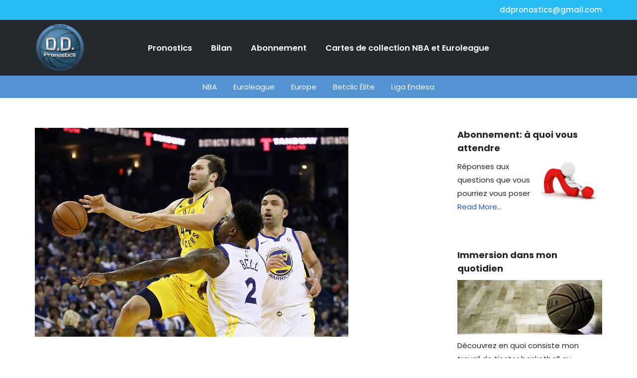

--- FILE ---
content_type: text/html; charset=UTF-8
request_url: https://ddpronostics.com/17-18-131-golden-state-warriors-vs-indiana-pacers/
body_size: 23548
content:
<!DOCTYPE html>
<html lang="fr-FR">

<head>
	
	<meta charset="UTF-8">
	<meta name="viewport" content="width=device-width, initial-scale=1, minimum-scale=1">
	<link rel="profile" href="https://gmpg.org/xfn/11">
		<meta name='robots' content='index, follow, max-image-preview:large, max-snippet:-1, max-video-preview:-1' />

	<!-- This site is optimized with the Yoast SEO plugin v26.7 - https://yoast.com/wordpress/plugins/seo/ -->
	<title>17-18 #131 : Golden State Warriors vs Indiana Pacers - DD Pronostics</title>
	<meta name="description" content="Retour sur le pronostic proposé en NBA entre les Golden State Warriors et les Indiana Pacers comptant pour la saison régulière 2017/2018" />
	<link rel="canonical" href="https://ddpronostics.com/17-18-131-golden-state-warriors-vs-indiana-pacers/" />
	<meta property="og:locale" content="fr_FR" />
	<meta property="og:type" content="article" />
	<meta property="og:title" content="17-18 #131 : Golden State Warriors vs Indiana Pacers - DD Pronostics" />
	<meta property="og:description" content="Retour sur le pronostic proposé en NBA entre les Golden State Warriors et les Indiana Pacers comptant pour la saison régulière 2017/2018" />
	<meta property="og:url" content="https://ddpronostics.com/17-18-131-golden-state-warriors-vs-indiana-pacers/" />
	<meta property="og:site_name" content="DD Pronostics" />
	<meta property="article:publisher" content="https://www.facebook.com/ddpronostics" />
	<meta property="article:published_time" content="2018-03-28T05:38:00+00:00" />
	<meta property="article:modified_time" content="2020-06-04T08:40:31+00:00" />
	<meta property="og:image" content="https://ddpronostics.com/wp-content/uploads/2020/06/gsw-2018-1.jpg" />
	<meta property="og:image:width" content="630" />
	<meta property="og:image:height" content="420" />
	<meta property="og:image:type" content="image/jpeg" />
	<meta name="author" content="David DUPONT" />
	<meta name="twitter:card" content="summary_large_image" />
	<meta name="twitter:creator" content="@DDPronos" />
	<meta name="twitter:site" content="@DDPronos" />
	<meta name="twitter:label1" content="Écrit par" />
	<meta name="twitter:data1" content="David DUPONT" />
	<meta name="twitter:label2" content="Durée de lecture estimée" />
	<meta name="twitter:data2" content="1 minute" />
	<script type="application/ld+json" class="yoast-schema-graph">{"@context":"https://schema.org","@graph":[{"@type":"Article","@id":"https://ddpronostics.com/17-18-131-golden-state-warriors-vs-indiana-pacers/#article","isPartOf":{"@id":"https://ddpronostics.com/17-18-131-golden-state-warriors-vs-indiana-pacers/"},"author":{"name":"David DUPONT","@id":"https://ddpronostics.com/#/schema/person/5e12b3bd16766785ee3ce18adaaa0ec6"},"headline":"17-18 #131 : Golden State Warriors vs Indiana Pacers","datePublished":"2018-03-28T05:38:00+00:00","dateModified":"2020-06-04T08:40:31+00:00","mainEntityOfPage":{"@id":"https://ddpronostics.com/17-18-131-golden-state-warriors-vs-indiana-pacers/"},"wordCount":160,"publisher":{"@id":"https://ddpronostics.com/#organization"},"image":{"@id":"https://ddpronostics.com/17-18-131-golden-state-warriors-vs-indiana-pacers/#primaryimage"},"thumbnailUrl":"https://ddpronostics.com/wp-content/uploads/2020/06/gsw-2018-1.jpg","keywords":["Basketball","Golden State Warriors","Indiana Pacers","NBA","Pronostic"],"articleSection":["NBA"],"inLanguage":"fr-FR"},{"@type":"WebPage","@id":"https://ddpronostics.com/17-18-131-golden-state-warriors-vs-indiana-pacers/","url":"https://ddpronostics.com/17-18-131-golden-state-warriors-vs-indiana-pacers/","name":"17-18 #131 : Golden State Warriors vs Indiana Pacers - DD Pronostics","isPartOf":{"@id":"https://ddpronostics.com/#website"},"primaryImageOfPage":{"@id":"https://ddpronostics.com/17-18-131-golden-state-warriors-vs-indiana-pacers/#primaryimage"},"image":{"@id":"https://ddpronostics.com/17-18-131-golden-state-warriors-vs-indiana-pacers/#primaryimage"},"thumbnailUrl":"https://ddpronostics.com/wp-content/uploads/2020/06/gsw-2018-1.jpg","datePublished":"2018-03-28T05:38:00+00:00","dateModified":"2020-06-04T08:40:31+00:00","description":"Retour sur le pronostic proposé en NBA entre les Golden State Warriors et les Indiana Pacers comptant pour la saison régulière 2017/2018","breadcrumb":{"@id":"https://ddpronostics.com/17-18-131-golden-state-warriors-vs-indiana-pacers/#breadcrumb"},"inLanguage":"fr-FR","potentialAction":[{"@type":"ReadAction","target":["https://ddpronostics.com/17-18-131-golden-state-warriors-vs-indiana-pacers/"]}]},{"@type":"ImageObject","inLanguage":"fr-FR","@id":"https://ddpronostics.com/17-18-131-golden-state-warriors-vs-indiana-pacers/#primaryimage","url":"https://ddpronostics.com/wp-content/uploads/2020/06/gsw-2018-1.jpg","contentUrl":"https://ddpronostics.com/wp-content/uploads/2020/06/gsw-2018-1.jpg","width":630,"height":420},{"@type":"BreadcrumbList","@id":"https://ddpronostics.com/17-18-131-golden-state-warriors-vs-indiana-pacers/#breadcrumb","itemListElement":[{"@type":"ListItem","position":1,"name":"Accueil","item":"https://ddpronostics.com/"},{"@type":"ListItem","position":2,"name":"Historique des pronostics","item":"https://ddpronostics.com/pronostics/"},{"@type":"ListItem","position":3,"name":"17-18 #131 : Golden State Warriors vs Indiana Pacers"}]},{"@type":"WebSite","@id":"https://ddpronostics.com/#website","url":"https://ddpronostics.com/","name":"DD Pronostics","description":"Pronostics Basketball et cartes de collection","publisher":{"@id":"https://ddpronostics.com/#organization"},"potentialAction":[{"@type":"SearchAction","target":{"@type":"EntryPoint","urlTemplate":"https://ddpronostics.com/?s={search_term_string}"},"query-input":{"@type":"PropertyValueSpecification","valueRequired":true,"valueName":"search_term_string"}}],"inLanguage":"fr-FR"},{"@type":"Organization","@id":"https://ddpronostics.com/#organization","name":"DD Pronostics","url":"https://ddpronostics.com/","logo":{"@type":"ImageObject","inLanguage":"fr-FR","@id":"https://ddpronostics.com/#/schema/logo/image/","url":"https://ddpronostics.com/wp-content/uploads/2020/04/logo-DD.png","contentUrl":"https://ddpronostics.com/wp-content/uploads/2020/04/logo-DD.png","width":450,"height":450,"caption":"DD Pronostics"},"image":{"@id":"https://ddpronostics.com/#/schema/logo/image/"},"sameAs":["https://www.facebook.com/ddpronostics","https://x.com/DDPronos"]},{"@type":"Person","@id":"https://ddpronostics.com/#/schema/person/5e12b3bd16766785ee3ce18adaaa0ec6","name":"David DUPONT","image":{"@type":"ImageObject","inLanguage":"fr-FR","@id":"https://ddpronostics.com/#/schema/person/image/","url":"https://secure.gravatar.com/avatar/5d7613209d7f1d23689dd7c97ae07b631072cce128be21223f3863e5f529fe14?s=96&r=g","contentUrl":"https://secure.gravatar.com/avatar/5d7613209d7f1d23689dd7c97ae07b631072cce128be21223f3863e5f529fe14?s=96&r=g","caption":"David DUPONT"},"sameAs":["https://ddpronostics.com"]}]}</script>
	<!-- / Yoast SEO plugin. -->


<link rel='dns-prefetch' href='//ws.sharethis.com' />
<link rel='dns-prefetch' href='//stats.wp.com' />
<link rel='dns-prefetch' href='//fonts.googleapis.com' />
<link rel="alternate" type="application/rss+xml" title="DD Pronostics &raquo; Flux" href="https://ddpronostics.com/feed/" />
<link rel="alternate" type="application/rss+xml" title="DD Pronostics &raquo; Flux des commentaires" href="https://ddpronostics.com/comments/feed/" />
<link rel="alternate" title="oEmbed (JSON)" type="application/json+oembed" href="https://ddpronostics.com/wp-json/oembed/1.0/embed?url=https%3A%2F%2Fddpronostics.com%2F17-18-131-golden-state-warriors-vs-indiana-pacers%2F" />
<link rel="alternate" title="oEmbed (XML)" type="text/xml+oembed" href="https://ddpronostics.com/wp-json/oembed/1.0/embed?url=https%3A%2F%2Fddpronostics.com%2F17-18-131-golden-state-warriors-vs-indiana-pacers%2F&#038;format=xml" />
		<!-- This site uses the Google Analytics by MonsterInsights plugin v9.11.1 - Using Analytics tracking - https://www.monsterinsights.com/ -->
							<script src="//www.googletagmanager.com/gtag/js?id=G-FLHWRYNDZP"  data-cfasync="false" data-wpfc-render="false" async></script>
			<script data-cfasync="false" data-wpfc-render="false">
				var mi_version = '9.11.1';
				var mi_track_user = true;
				var mi_no_track_reason = '';
								var MonsterInsightsDefaultLocations = {"page_location":"https:\/\/ddpronostics.com\/17-18-131-golden-state-warriors-vs-indiana-pacers\/"};
								if ( typeof MonsterInsightsPrivacyGuardFilter === 'function' ) {
					var MonsterInsightsLocations = (typeof MonsterInsightsExcludeQuery === 'object') ? MonsterInsightsPrivacyGuardFilter( MonsterInsightsExcludeQuery ) : MonsterInsightsPrivacyGuardFilter( MonsterInsightsDefaultLocations );
				} else {
					var MonsterInsightsLocations = (typeof MonsterInsightsExcludeQuery === 'object') ? MonsterInsightsExcludeQuery : MonsterInsightsDefaultLocations;
				}

								var disableStrs = [
										'ga-disable-G-FLHWRYNDZP',
									];

				/* Function to detect opted out users */
				function __gtagTrackerIsOptedOut() {
					for (var index = 0; index < disableStrs.length; index++) {
						if (document.cookie.indexOf(disableStrs[index] + '=true') > -1) {
							return true;
						}
					}

					return false;
				}

				/* Disable tracking if the opt-out cookie exists. */
				if (__gtagTrackerIsOptedOut()) {
					for (var index = 0; index < disableStrs.length; index++) {
						window[disableStrs[index]] = true;
					}
				}

				/* Opt-out function */
				function __gtagTrackerOptout() {
					for (var index = 0; index < disableStrs.length; index++) {
						document.cookie = disableStrs[index] + '=true; expires=Thu, 31 Dec 2099 23:59:59 UTC; path=/';
						window[disableStrs[index]] = true;
					}
				}

				if ('undefined' === typeof gaOptout) {
					function gaOptout() {
						__gtagTrackerOptout();
					}
				}
								window.dataLayer = window.dataLayer || [];

				window.MonsterInsightsDualTracker = {
					helpers: {},
					trackers: {},
				};
				if (mi_track_user) {
					function __gtagDataLayer() {
						dataLayer.push(arguments);
					}

					function __gtagTracker(type, name, parameters) {
						if (!parameters) {
							parameters = {};
						}

						if (parameters.send_to) {
							__gtagDataLayer.apply(null, arguments);
							return;
						}

						if (type === 'event') {
														parameters.send_to = monsterinsights_frontend.v4_id;
							var hookName = name;
							if (typeof parameters['event_category'] !== 'undefined') {
								hookName = parameters['event_category'] + ':' + name;
							}

							if (typeof MonsterInsightsDualTracker.trackers[hookName] !== 'undefined') {
								MonsterInsightsDualTracker.trackers[hookName](parameters);
							} else {
								__gtagDataLayer('event', name, parameters);
							}
							
						} else {
							__gtagDataLayer.apply(null, arguments);
						}
					}

					__gtagTracker('js', new Date());
					__gtagTracker('set', {
						'developer_id.dZGIzZG': true,
											});
					if ( MonsterInsightsLocations.page_location ) {
						__gtagTracker('set', MonsterInsightsLocations);
					}
										__gtagTracker('config', 'G-FLHWRYNDZP', {"forceSSL":"true","link_attribution":"true"} );
										window.gtag = __gtagTracker;										(function () {
						/* https://developers.google.com/analytics/devguides/collection/analyticsjs/ */
						/* ga and __gaTracker compatibility shim. */
						var noopfn = function () {
							return null;
						};
						var newtracker = function () {
							return new Tracker();
						};
						var Tracker = function () {
							return null;
						};
						var p = Tracker.prototype;
						p.get = noopfn;
						p.set = noopfn;
						p.send = function () {
							var args = Array.prototype.slice.call(arguments);
							args.unshift('send');
							__gaTracker.apply(null, args);
						};
						var __gaTracker = function () {
							var len = arguments.length;
							if (len === 0) {
								return;
							}
							var f = arguments[len - 1];
							if (typeof f !== 'object' || f === null || typeof f.hitCallback !== 'function') {
								if ('send' === arguments[0]) {
									var hitConverted, hitObject = false, action;
									if ('event' === arguments[1]) {
										if ('undefined' !== typeof arguments[3]) {
											hitObject = {
												'eventAction': arguments[3],
												'eventCategory': arguments[2],
												'eventLabel': arguments[4],
												'value': arguments[5] ? arguments[5] : 1,
											}
										}
									}
									if ('pageview' === arguments[1]) {
										if ('undefined' !== typeof arguments[2]) {
											hitObject = {
												'eventAction': 'page_view',
												'page_path': arguments[2],
											}
										}
									}
									if (typeof arguments[2] === 'object') {
										hitObject = arguments[2];
									}
									if (typeof arguments[5] === 'object') {
										Object.assign(hitObject, arguments[5]);
									}
									if ('undefined' !== typeof arguments[1].hitType) {
										hitObject = arguments[1];
										if ('pageview' === hitObject.hitType) {
											hitObject.eventAction = 'page_view';
										}
									}
									if (hitObject) {
										action = 'timing' === arguments[1].hitType ? 'timing_complete' : hitObject.eventAction;
										hitConverted = mapArgs(hitObject);
										__gtagTracker('event', action, hitConverted);
									}
								}
								return;
							}

							function mapArgs(args) {
								var arg, hit = {};
								var gaMap = {
									'eventCategory': 'event_category',
									'eventAction': 'event_action',
									'eventLabel': 'event_label',
									'eventValue': 'event_value',
									'nonInteraction': 'non_interaction',
									'timingCategory': 'event_category',
									'timingVar': 'name',
									'timingValue': 'value',
									'timingLabel': 'event_label',
									'page': 'page_path',
									'location': 'page_location',
									'title': 'page_title',
									'referrer' : 'page_referrer',
								};
								for (arg in args) {
																		if (!(!args.hasOwnProperty(arg) || !gaMap.hasOwnProperty(arg))) {
										hit[gaMap[arg]] = args[arg];
									} else {
										hit[arg] = args[arg];
									}
								}
								return hit;
							}

							try {
								f.hitCallback();
							} catch (ex) {
							}
						};
						__gaTracker.create = newtracker;
						__gaTracker.getByName = newtracker;
						__gaTracker.getAll = function () {
							return [];
						};
						__gaTracker.remove = noopfn;
						__gaTracker.loaded = true;
						window['__gaTracker'] = __gaTracker;
					})();
									} else {
										console.log("");
					(function () {
						function __gtagTracker() {
							return null;
						}

						window['__gtagTracker'] = __gtagTracker;
						window['gtag'] = __gtagTracker;
					})();
									}
			</script>
							<!-- / Google Analytics by MonsterInsights -->
		<style id='wp-img-auto-sizes-contain-inline-css'>
img:is([sizes=auto i],[sizes^="auto," i]){contain-intrinsic-size:3000px 1500px}
/*# sourceURL=wp-img-auto-sizes-contain-inline-css */
</style>
<link rel='stylesheet' id='atomic-blocks-fontawesome-css' href='https://ddpronostics.com/wp-content/plugins/atomic-blocks/dist/assets/fontawesome/css/all.min.css?ver=1603946879' media='all' />
<link rel='stylesheet' id='genesis-blocks-style-css-css' href='https://ddpronostics.com/wp-content/plugins/genesis-blocks/dist/style-blocks.build.css?ver=1764953327' media='all' />
<link rel='stylesheet' id='fpw_styles_css-css' href='https://ddpronostics.com/wp-content/plugins/feature-a-page-widget/css/fpw_styles.css?ver=2.1.0' media='all' />
<style id='wp-emoji-styles-inline-css'>

	img.wp-smiley, img.emoji {
		display: inline !important;
		border: none !important;
		box-shadow: none !important;
		height: 1em !important;
		width: 1em !important;
		margin: 0 0.07em !important;
		vertical-align: -0.1em !important;
		background: none !important;
		padding: 0 !important;
	}
/*# sourceURL=wp-emoji-styles-inline-css */
</style>
<style id='wp-block-library-inline-css'>
:root{--wp-block-synced-color:#7a00df;--wp-block-synced-color--rgb:122,0,223;--wp-bound-block-color:var(--wp-block-synced-color);--wp-editor-canvas-background:#ddd;--wp-admin-theme-color:#007cba;--wp-admin-theme-color--rgb:0,124,186;--wp-admin-theme-color-darker-10:#006ba1;--wp-admin-theme-color-darker-10--rgb:0,107,160.5;--wp-admin-theme-color-darker-20:#005a87;--wp-admin-theme-color-darker-20--rgb:0,90,135;--wp-admin-border-width-focus:2px}@media (min-resolution:192dpi){:root{--wp-admin-border-width-focus:1.5px}}.wp-element-button{cursor:pointer}:root .has-very-light-gray-background-color{background-color:#eee}:root .has-very-dark-gray-background-color{background-color:#313131}:root .has-very-light-gray-color{color:#eee}:root .has-very-dark-gray-color{color:#313131}:root .has-vivid-green-cyan-to-vivid-cyan-blue-gradient-background{background:linear-gradient(135deg,#00d084,#0693e3)}:root .has-purple-crush-gradient-background{background:linear-gradient(135deg,#34e2e4,#4721fb 50%,#ab1dfe)}:root .has-hazy-dawn-gradient-background{background:linear-gradient(135deg,#faaca8,#dad0ec)}:root .has-subdued-olive-gradient-background{background:linear-gradient(135deg,#fafae1,#67a671)}:root .has-atomic-cream-gradient-background{background:linear-gradient(135deg,#fdd79a,#004a59)}:root .has-nightshade-gradient-background{background:linear-gradient(135deg,#330968,#31cdcf)}:root .has-midnight-gradient-background{background:linear-gradient(135deg,#020381,#2874fc)}:root{--wp--preset--font-size--normal:16px;--wp--preset--font-size--huge:42px}.has-regular-font-size{font-size:1em}.has-larger-font-size{font-size:2.625em}.has-normal-font-size{font-size:var(--wp--preset--font-size--normal)}.has-huge-font-size{font-size:var(--wp--preset--font-size--huge)}.has-text-align-center{text-align:center}.has-text-align-left{text-align:left}.has-text-align-right{text-align:right}.has-fit-text{white-space:nowrap!important}#end-resizable-editor-section{display:none}.aligncenter{clear:both}.items-justified-left{justify-content:flex-start}.items-justified-center{justify-content:center}.items-justified-right{justify-content:flex-end}.items-justified-space-between{justify-content:space-between}.screen-reader-text{border:0;clip-path:inset(50%);height:1px;margin:-1px;overflow:hidden;padding:0;position:absolute;width:1px;word-wrap:normal!important}.screen-reader-text:focus{background-color:#ddd;clip-path:none;color:#444;display:block;font-size:1em;height:auto;left:5px;line-height:normal;padding:15px 23px 14px;text-decoration:none;top:5px;width:auto;z-index:100000}html :where(.has-border-color){border-style:solid}html :where([style*=border-top-color]){border-top-style:solid}html :where([style*=border-right-color]){border-right-style:solid}html :where([style*=border-bottom-color]){border-bottom-style:solid}html :where([style*=border-left-color]){border-left-style:solid}html :where([style*=border-width]){border-style:solid}html :where([style*=border-top-width]){border-top-style:solid}html :where([style*=border-right-width]){border-right-style:solid}html :where([style*=border-bottom-width]){border-bottom-style:solid}html :where([style*=border-left-width]){border-left-style:solid}html :where(img[class*=wp-image-]){height:auto;max-width:100%}:where(figure){margin:0 0 1em}html :where(.is-position-sticky){--wp-admin--admin-bar--position-offset:var(--wp-admin--admin-bar--height,0px)}@media screen and (max-width:600px){html :where(.is-position-sticky){--wp-admin--admin-bar--position-offset:0px}}

/*# sourceURL=wp-block-library-inline-css */
</style><style id='wp-block-paragraph-inline-css'>
.is-small-text{font-size:.875em}.is-regular-text{font-size:1em}.is-large-text{font-size:2.25em}.is-larger-text{font-size:3em}.has-drop-cap:not(:focus):first-letter{float:left;font-size:8.4em;font-style:normal;font-weight:100;line-height:.68;margin:.05em .1em 0 0;text-transform:uppercase}body.rtl .has-drop-cap:not(:focus):first-letter{float:none;margin-left:.1em}p.has-drop-cap.has-background{overflow:hidden}:root :where(p.has-background){padding:1.25em 2.375em}:where(p.has-text-color:not(.has-link-color)) a{color:inherit}p.has-text-align-left[style*="writing-mode:vertical-lr"],p.has-text-align-right[style*="writing-mode:vertical-rl"]{rotate:180deg}
/*# sourceURL=https://ddpronostics.com/wp-includes/blocks/paragraph/style.min.css */
</style>
<style id='global-styles-inline-css'>
:root{--wp--preset--aspect-ratio--square: 1;--wp--preset--aspect-ratio--4-3: 4/3;--wp--preset--aspect-ratio--3-4: 3/4;--wp--preset--aspect-ratio--3-2: 3/2;--wp--preset--aspect-ratio--2-3: 2/3;--wp--preset--aspect-ratio--16-9: 16/9;--wp--preset--aspect-ratio--9-16: 9/16;--wp--preset--color--black: #000000;--wp--preset--color--cyan-bluish-gray: #abb8c3;--wp--preset--color--white: #ffffff;--wp--preset--color--pale-pink: #f78da7;--wp--preset--color--vivid-red: #cf2e2e;--wp--preset--color--luminous-vivid-orange: #ff6900;--wp--preset--color--luminous-vivid-amber: #fcb900;--wp--preset--color--light-green-cyan: #7bdcb5;--wp--preset--color--vivid-green-cyan: #00d084;--wp--preset--color--pale-cyan-blue: #8ed1fc;--wp--preset--color--vivid-cyan-blue: #0693e3;--wp--preset--color--vivid-purple: #9b51e0;--wp--preset--color--neve-link-color: var(--nv-primary-accent);--wp--preset--color--neve-link-hover-color: var(--nv-secondary-accent);--wp--preset--color--nv-site-bg: var(--nv-site-bg);--wp--preset--color--nv-light-bg: var(--nv-light-bg);--wp--preset--color--nv-dark-bg: var(--nv-dark-bg);--wp--preset--color--neve-text-color: var(--nv-text-color);--wp--preset--color--nv-text-dark-bg: var(--nv-text-dark-bg);--wp--preset--color--nv-c-1: var(--nv-c-1);--wp--preset--color--nv-c-2: var(--nv-c-2);--wp--preset--gradient--vivid-cyan-blue-to-vivid-purple: linear-gradient(135deg,rgb(6,147,227) 0%,rgb(155,81,224) 100%);--wp--preset--gradient--light-green-cyan-to-vivid-green-cyan: linear-gradient(135deg,rgb(122,220,180) 0%,rgb(0,208,130) 100%);--wp--preset--gradient--luminous-vivid-amber-to-luminous-vivid-orange: linear-gradient(135deg,rgb(252,185,0) 0%,rgb(255,105,0) 100%);--wp--preset--gradient--luminous-vivid-orange-to-vivid-red: linear-gradient(135deg,rgb(255,105,0) 0%,rgb(207,46,46) 100%);--wp--preset--gradient--very-light-gray-to-cyan-bluish-gray: linear-gradient(135deg,rgb(238,238,238) 0%,rgb(169,184,195) 100%);--wp--preset--gradient--cool-to-warm-spectrum: linear-gradient(135deg,rgb(74,234,220) 0%,rgb(151,120,209) 20%,rgb(207,42,186) 40%,rgb(238,44,130) 60%,rgb(251,105,98) 80%,rgb(254,248,76) 100%);--wp--preset--gradient--blush-light-purple: linear-gradient(135deg,rgb(255,206,236) 0%,rgb(152,150,240) 100%);--wp--preset--gradient--blush-bordeaux: linear-gradient(135deg,rgb(254,205,165) 0%,rgb(254,45,45) 50%,rgb(107,0,62) 100%);--wp--preset--gradient--luminous-dusk: linear-gradient(135deg,rgb(255,203,112) 0%,rgb(199,81,192) 50%,rgb(65,88,208) 100%);--wp--preset--gradient--pale-ocean: linear-gradient(135deg,rgb(255,245,203) 0%,rgb(182,227,212) 50%,rgb(51,167,181) 100%);--wp--preset--gradient--electric-grass: linear-gradient(135deg,rgb(202,248,128) 0%,rgb(113,206,126) 100%);--wp--preset--gradient--midnight: linear-gradient(135deg,rgb(2,3,129) 0%,rgb(40,116,252) 100%);--wp--preset--font-size--small: 13px;--wp--preset--font-size--medium: 20px;--wp--preset--font-size--large: 36px;--wp--preset--font-size--x-large: 42px;--wp--preset--spacing--20: 0.44rem;--wp--preset--spacing--30: 0.67rem;--wp--preset--spacing--40: 1rem;--wp--preset--spacing--50: 1.5rem;--wp--preset--spacing--60: 2.25rem;--wp--preset--spacing--70: 3.38rem;--wp--preset--spacing--80: 5.06rem;--wp--preset--shadow--natural: 6px 6px 9px rgba(0, 0, 0, 0.2);--wp--preset--shadow--deep: 12px 12px 50px rgba(0, 0, 0, 0.4);--wp--preset--shadow--sharp: 6px 6px 0px rgba(0, 0, 0, 0.2);--wp--preset--shadow--outlined: 6px 6px 0px -3px rgb(255, 255, 255), 6px 6px rgb(0, 0, 0);--wp--preset--shadow--crisp: 6px 6px 0px rgb(0, 0, 0);}:where(.is-layout-flex){gap: 0.5em;}:where(.is-layout-grid){gap: 0.5em;}body .is-layout-flex{display: flex;}.is-layout-flex{flex-wrap: wrap;align-items: center;}.is-layout-flex > :is(*, div){margin: 0;}body .is-layout-grid{display: grid;}.is-layout-grid > :is(*, div){margin: 0;}:where(.wp-block-columns.is-layout-flex){gap: 2em;}:where(.wp-block-columns.is-layout-grid){gap: 2em;}:where(.wp-block-post-template.is-layout-flex){gap: 1.25em;}:where(.wp-block-post-template.is-layout-grid){gap: 1.25em;}.has-black-color{color: var(--wp--preset--color--black) !important;}.has-cyan-bluish-gray-color{color: var(--wp--preset--color--cyan-bluish-gray) !important;}.has-white-color{color: var(--wp--preset--color--white) !important;}.has-pale-pink-color{color: var(--wp--preset--color--pale-pink) !important;}.has-vivid-red-color{color: var(--wp--preset--color--vivid-red) !important;}.has-luminous-vivid-orange-color{color: var(--wp--preset--color--luminous-vivid-orange) !important;}.has-luminous-vivid-amber-color{color: var(--wp--preset--color--luminous-vivid-amber) !important;}.has-light-green-cyan-color{color: var(--wp--preset--color--light-green-cyan) !important;}.has-vivid-green-cyan-color{color: var(--wp--preset--color--vivid-green-cyan) !important;}.has-pale-cyan-blue-color{color: var(--wp--preset--color--pale-cyan-blue) !important;}.has-vivid-cyan-blue-color{color: var(--wp--preset--color--vivid-cyan-blue) !important;}.has-vivid-purple-color{color: var(--wp--preset--color--vivid-purple) !important;}.has-neve-link-color-color{color: var(--wp--preset--color--neve-link-color) !important;}.has-neve-link-hover-color-color{color: var(--wp--preset--color--neve-link-hover-color) !important;}.has-nv-site-bg-color{color: var(--wp--preset--color--nv-site-bg) !important;}.has-nv-light-bg-color{color: var(--wp--preset--color--nv-light-bg) !important;}.has-nv-dark-bg-color{color: var(--wp--preset--color--nv-dark-bg) !important;}.has-neve-text-color-color{color: var(--wp--preset--color--neve-text-color) !important;}.has-nv-text-dark-bg-color{color: var(--wp--preset--color--nv-text-dark-bg) !important;}.has-nv-c-1-color{color: var(--wp--preset--color--nv-c-1) !important;}.has-nv-c-2-color{color: var(--wp--preset--color--nv-c-2) !important;}.has-black-background-color{background-color: var(--wp--preset--color--black) !important;}.has-cyan-bluish-gray-background-color{background-color: var(--wp--preset--color--cyan-bluish-gray) !important;}.has-white-background-color{background-color: var(--wp--preset--color--white) !important;}.has-pale-pink-background-color{background-color: var(--wp--preset--color--pale-pink) !important;}.has-vivid-red-background-color{background-color: var(--wp--preset--color--vivid-red) !important;}.has-luminous-vivid-orange-background-color{background-color: var(--wp--preset--color--luminous-vivid-orange) !important;}.has-luminous-vivid-amber-background-color{background-color: var(--wp--preset--color--luminous-vivid-amber) !important;}.has-light-green-cyan-background-color{background-color: var(--wp--preset--color--light-green-cyan) !important;}.has-vivid-green-cyan-background-color{background-color: var(--wp--preset--color--vivid-green-cyan) !important;}.has-pale-cyan-blue-background-color{background-color: var(--wp--preset--color--pale-cyan-blue) !important;}.has-vivid-cyan-blue-background-color{background-color: var(--wp--preset--color--vivid-cyan-blue) !important;}.has-vivid-purple-background-color{background-color: var(--wp--preset--color--vivid-purple) !important;}.has-neve-link-color-background-color{background-color: var(--wp--preset--color--neve-link-color) !important;}.has-neve-link-hover-color-background-color{background-color: var(--wp--preset--color--neve-link-hover-color) !important;}.has-nv-site-bg-background-color{background-color: var(--wp--preset--color--nv-site-bg) !important;}.has-nv-light-bg-background-color{background-color: var(--wp--preset--color--nv-light-bg) !important;}.has-nv-dark-bg-background-color{background-color: var(--wp--preset--color--nv-dark-bg) !important;}.has-neve-text-color-background-color{background-color: var(--wp--preset--color--neve-text-color) !important;}.has-nv-text-dark-bg-background-color{background-color: var(--wp--preset--color--nv-text-dark-bg) !important;}.has-nv-c-1-background-color{background-color: var(--wp--preset--color--nv-c-1) !important;}.has-nv-c-2-background-color{background-color: var(--wp--preset--color--nv-c-2) !important;}.has-black-border-color{border-color: var(--wp--preset--color--black) !important;}.has-cyan-bluish-gray-border-color{border-color: var(--wp--preset--color--cyan-bluish-gray) !important;}.has-white-border-color{border-color: var(--wp--preset--color--white) !important;}.has-pale-pink-border-color{border-color: var(--wp--preset--color--pale-pink) !important;}.has-vivid-red-border-color{border-color: var(--wp--preset--color--vivid-red) !important;}.has-luminous-vivid-orange-border-color{border-color: var(--wp--preset--color--luminous-vivid-orange) !important;}.has-luminous-vivid-amber-border-color{border-color: var(--wp--preset--color--luminous-vivid-amber) !important;}.has-light-green-cyan-border-color{border-color: var(--wp--preset--color--light-green-cyan) !important;}.has-vivid-green-cyan-border-color{border-color: var(--wp--preset--color--vivid-green-cyan) !important;}.has-pale-cyan-blue-border-color{border-color: var(--wp--preset--color--pale-cyan-blue) !important;}.has-vivid-cyan-blue-border-color{border-color: var(--wp--preset--color--vivid-cyan-blue) !important;}.has-vivid-purple-border-color{border-color: var(--wp--preset--color--vivid-purple) !important;}.has-neve-link-color-border-color{border-color: var(--wp--preset--color--neve-link-color) !important;}.has-neve-link-hover-color-border-color{border-color: var(--wp--preset--color--neve-link-hover-color) !important;}.has-nv-site-bg-border-color{border-color: var(--wp--preset--color--nv-site-bg) !important;}.has-nv-light-bg-border-color{border-color: var(--wp--preset--color--nv-light-bg) !important;}.has-nv-dark-bg-border-color{border-color: var(--wp--preset--color--nv-dark-bg) !important;}.has-neve-text-color-border-color{border-color: var(--wp--preset--color--neve-text-color) !important;}.has-nv-text-dark-bg-border-color{border-color: var(--wp--preset--color--nv-text-dark-bg) !important;}.has-nv-c-1-border-color{border-color: var(--wp--preset--color--nv-c-1) !important;}.has-nv-c-2-border-color{border-color: var(--wp--preset--color--nv-c-2) !important;}.has-vivid-cyan-blue-to-vivid-purple-gradient-background{background: var(--wp--preset--gradient--vivid-cyan-blue-to-vivid-purple) !important;}.has-light-green-cyan-to-vivid-green-cyan-gradient-background{background: var(--wp--preset--gradient--light-green-cyan-to-vivid-green-cyan) !important;}.has-luminous-vivid-amber-to-luminous-vivid-orange-gradient-background{background: var(--wp--preset--gradient--luminous-vivid-amber-to-luminous-vivid-orange) !important;}.has-luminous-vivid-orange-to-vivid-red-gradient-background{background: var(--wp--preset--gradient--luminous-vivid-orange-to-vivid-red) !important;}.has-very-light-gray-to-cyan-bluish-gray-gradient-background{background: var(--wp--preset--gradient--very-light-gray-to-cyan-bluish-gray) !important;}.has-cool-to-warm-spectrum-gradient-background{background: var(--wp--preset--gradient--cool-to-warm-spectrum) !important;}.has-blush-light-purple-gradient-background{background: var(--wp--preset--gradient--blush-light-purple) !important;}.has-blush-bordeaux-gradient-background{background: var(--wp--preset--gradient--blush-bordeaux) !important;}.has-luminous-dusk-gradient-background{background: var(--wp--preset--gradient--luminous-dusk) !important;}.has-pale-ocean-gradient-background{background: var(--wp--preset--gradient--pale-ocean) !important;}.has-electric-grass-gradient-background{background: var(--wp--preset--gradient--electric-grass) !important;}.has-midnight-gradient-background{background: var(--wp--preset--gradient--midnight) !important;}.has-small-font-size{font-size: var(--wp--preset--font-size--small) !important;}.has-medium-font-size{font-size: var(--wp--preset--font-size--medium) !important;}.has-large-font-size{font-size: var(--wp--preset--font-size--large) !important;}.has-x-large-font-size{font-size: var(--wp--preset--font-size--x-large) !important;}
/*# sourceURL=global-styles-inline-css */
</style>

<style id='classic-theme-styles-inline-css'>
/*! This file is auto-generated */
.wp-block-button__link{color:#fff;background-color:#32373c;border-radius:9999px;box-shadow:none;text-decoration:none;padding:calc(.667em + 2px) calc(1.333em + 2px);font-size:1.125em}.wp-block-file__button{background:#32373c;color:#fff;text-decoration:none}
/*# sourceURL=/wp-includes/css/classic-themes.min.css */
</style>
<link rel='stylesheet' id='widgetopts-styles-css' href='https://ddpronostics.com/wp-content/plugins/widget-options/assets/css/widget-options.css?ver=4.1.3' media='all' />
<link rel='stylesheet' id='if-menu-site-css-css' href='https://ddpronostics.com/wp-content/plugins/if-menu/assets/if-menu-site.css?ver=94e3bd2249cdbd7f4b0b372224f3aeec' media='all' />
<link rel='stylesheet' id='neve-style-css' href='https://ddpronostics.com/wp-content/themes/neve/style-main-new.min.css?ver=4.2.2' media='all' />
<style id='neve-style-inline-css'>
.is-menu-sidebar .header-menu-sidebar { visibility: visible; }.is-menu-sidebar.menu_sidebar_slide_left .header-menu-sidebar { transform: translate3d(0, 0, 0); left: 0; }.is-menu-sidebar.menu_sidebar_slide_right .header-menu-sidebar { transform: translate3d(0, 0, 0); right: 0; }.is-menu-sidebar.menu_sidebar_pull_right .header-menu-sidebar, .is-menu-sidebar.menu_sidebar_pull_left .header-menu-sidebar { transform: translateX(0); }.is-menu-sidebar.menu_sidebar_dropdown .header-menu-sidebar { height: auto; }.is-menu-sidebar.menu_sidebar_dropdown .header-menu-sidebar-inner { max-height: 400px; padding: 20px 0; }.is-menu-sidebar.menu_sidebar_full_canvas .header-menu-sidebar { opacity: 1; }.header-menu-sidebar .menu-item-nav-search:not(.floating) { pointer-events: none; }.header-menu-sidebar .menu-item-nav-search .is-menu-sidebar { pointer-events: unset; }@media screen and (max-width: 960px) { .builder-item.cr .item--inner { --textalign: center; --justify: center; } }
.nv-meta-list li.meta:not(:last-child):after { content:"/" }.nv-meta-list .no-mobile{
			display:none;
		}.nv-meta-list li.last::after{
			content: ""!important;
		}@media (min-width: 769px) {
			.nv-meta-list .no-mobile {
				display: inline-block;
			}
			.nv-meta-list li.last:not(:last-child)::after {
		 		content: "/" !important;
			}
		}
 :root{ --container: 748px;--postwidth:100%; --primarybtnbg: var(--nv-primary-accent); --primarybtnhoverbg: var(--nv-primary-accent); --primarybtncolor: #fff; --secondarybtncolor: var(--nv-primary-accent); --primarybtnhovercolor: #fff; --secondarybtnhovercolor: var(--nv-primary-accent);--primarybtnborderradius:3px;--secondarybtnborderradius:3px;--secondarybtnborderwidth:3px;--btnpadding:;--primarybtnpadding:;--secondarybtnpadding:; --bodyfontfamily: Poppins; --bodyfontsize: 15px; --bodylineheight: 1.6em; --bodyletterspacing: 0px; --bodyfontweight: 400; --bodytexttransform: none; --headingsfontfamily: Poppins; --h1fontsize: 35px; --h1fontweight: 800; --h1lineheight: 1em; --h1letterspacing: 0px; --h1texttransform: none; --h2fontsize: 25px; --h2fontweight: 600; --h2lineheight: 2.3em; --h2letterspacing: 0px; --h2texttransform: none; --h3fontsize: 24px; --h3fontweight: 700; --h3lineheight: 1.4em; --h3letterspacing: 0px; --h3texttransform: none; --h4fontsize: 12px; --h4fontweight: 800; --h4lineheight: 2.3em; --h4letterspacing: 0px; --h4texttransform: none; --h5fontsize: 16px; --h5fontweight: 700; --h5lineheight: 1.6em; --h5letterspacing: 0px; --h5texttransform: none; --h6fontsize: 14px; --h6fontweight: 700; --h6lineheight: 1.6em; --h6letterspacing: 0px; --h6texttransform: none;--formfieldborderwidth:2px;--formfieldborderradius:3px; --formfieldbgcolor: var(--nv-site-bg); --formfieldbordercolor: #dddddd; --formfieldcolor: var(--nv-text-color);--formfieldpadding:10px 12px; } .nv-index-posts{ --borderradius:0px; } .has-neve-button-color-color{ color: var(--nv-primary-accent)!important; } .has-neve-button-color-background-color{ background-color: var(--nv-primary-accent)!important; } .single-post-container .alignfull > [class*="__inner-container"], .single-post-container .alignwide > [class*="__inner-container"]{ max-width:718px } .nv-meta-list{ --avatarsize: 20px; } .single .nv-meta-list{ --avatarsize: 20px; } .nv-post-cover{ --height: 250px;--padding:40px 15px;--justify: flex-start; --textalign: left; --valign: center; } .nv-post-cover .nv-title-meta-wrap, .nv-page-title-wrap, .entry-header{ --textalign: left; } .nv-is-boxed.nv-title-meta-wrap{ --padding:40px 15px; --bgcolor: var(--nv-dark-bg); } .nv-overlay{ --opacity: 50; --blendmode: normal; } .nv-is-boxed.nv-comments-wrap{ --padding:20px; } .nv-is-boxed.comment-respond{ --padding:20px; } .single:not(.single-product), .page{ --c-vspace:0 0 0 0;; } .scroll-to-top{ --color: var(--nv-text-dark-bg);--padding:8px 10px; --borderradius: 3px; --bgcolor: var(--nv-primary-accent); --hovercolor: var(--nv-text-dark-bg); --hoverbgcolor: var(--nv-primary-accent);--size:16px; } .global-styled{ --bgcolor: var(--nv-site-bg); } .header-top{ --rowbcolor: var(--nv-light-bg); --color: var(--nv-text-dark-bg); --bgcolor: #28bcf6; } .header-main{ --rowbcolor: var(--nv-light-bg); --color: var(--nv-text-dark-bg); --bgcolor: #24292e; } .header-bottom{ --rowbwidth:0px; --rowbcolor: var(--nv-light-bg); --color: var(--nv-text-dark-bg); --bgcolor: #5493d2; } .header-menu-sidebar-bg{ --justify: flex-start; --textalign: left;--flexg: 1;--wrapdropdownwidth: auto; --color: #fdfdfd; --bgcolor: #050000; } .builder-item--logo{ --maxwidth: 120px; --color: #171515; --fs: 24px;--padding:10px 0;--margin:0; --textalign: left;--justify: flex-start; } .builder-item--nav-icon,.header-menu-sidebar .close-sidebar-panel .navbar-toggle{ --borderradius:3px;--borderwidth:1px; } .builder-item--nav-icon{ --label-margin:0 5px 0 0;;--padding:10px 15px;--margin:0; } .builder-item--primary-menu{ --color: #fdfdfd; --hovercolor: #0f8ece; --hovertextcolor: var(--nv-text-color); --activecolor: #0f8ece; --spacing: 30px; --height: 25px;--padding:0;--margin:0; --fontsize: 1em; --lineheight: 1.6em; --letterspacing: 0px; --fontweight: 600; --texttransform: none; --iconsize: 1em; } .hfg-is-group.has-primary-menu .inherit-ff{ --inheritedfw: 600; } .builder-item--custom_html{ --padding:0;--margin:0; --fontsize: 1em; --lineheight: 1.6; --letterspacing: 0px; --fontweight: 500; --texttransform: none; --iconsize: 1em; --textalign: left;--justify: flex-start; } .builder-item--secondary-menu{ --color: #fbfbfb; --hovercolor: #0366d6; --hovertextcolor: var(--nv-text-color); --spacing: 25px; --height: 20px;--padding:0;--margin:0; --fontsize: 1em; --lineheight: 1.6em; --letterspacing: 0px; --fontweight: 400; --texttransform: capitalize; --iconsize: 1em; } .hfg-is-group.has-secondary-menu .inherit-ff{ --inheritedfw: 400; } .footer-top-inner .row{ grid-template-columns:1fr 1fr 1fr; --valign: flex-start; } .footer-top{ --rowbcolor: var(--nv-light-bg); --color: var(--nv-text-dark-bg); --bgcolor: #24292e; } .footer-main-inner .row{ grid-template-columns:1fr 2fr; --valign: center; } .footer-main{ --rowbcolor: var(--nv-light-bg); --color: var(--nv-text-color); --bgcolor: #28bcf6; } .footer-bottom-inner .row{ grid-template-columns:1fr 1fr; --valign: flex-start; } .footer-bottom{ --rowbcolor: var(--nv-light-bg); --color: #28bcf6; --bgcolor: #28bcf6; } .builder-item--footer-one-widgets{ --padding:;--margin:0; --textalign: left;--justify: flex-start; } .builder-item--footer-two-widgets{ --padding:;--margin:0; --textalign: left;--justify: flex-start; } .builder-item--footer-three-widgets{ --padding:;--margin:0; --textalign: left;--justify: flex-start; } .builder-item--footer-menu{ --color: #ffffff; --hovercolor: #0e8ccb; --spacing: 20px; --height: 25px;--padding:0;--margin:0; --fontsize: 1em; --lineheight: 1.6; --letterspacing: 0px; --fontweight: 500; --texttransform: none; --iconsize: 1em; --textalign: right;--justify: flex-end; } @media(min-width: 576px){ :root{ --container: 992px;--postwidth:33.333333333333%;--btnpadding:;--primarybtnpadding:;--secondarybtnpadding:; --bodyfontsize: 16px; --bodylineheight: 1.6em; --bodyletterspacing: 0px; --h1fontsize: 40px; --h1lineheight: 1.6em; --h1letterspacing: 0px; --h2fontsize: 30px; --h2lineheight: 1.6em; --h2letterspacing: 0px; --h3fontsize: 26px; --h3lineheight: 1.4em; --h3letterspacing: 0px; --h4fontsize: 18px; --h4lineheight: 1.6em; --h4letterspacing: 0px; --h5fontsize: 18px; --h5lineheight: 1.6em; --h5letterspacing: 0px; --h6fontsize: 14px; --h6lineheight: 1.6em; --h6letterspacing: 0px; } .single-post-container .alignfull > [class*="__inner-container"], .single-post-container .alignwide > [class*="__inner-container"]{ max-width:962px } .nv-meta-list{ --avatarsize: 20px; } .single .nv-meta-list{ --avatarsize: 20px; } .nv-post-cover{ --height: 320px;--padding:60px 30px;--justify: flex-start; --textalign: left; --valign: center; } .nv-post-cover .nv-title-meta-wrap, .nv-page-title-wrap, .entry-header{ --textalign: left; } .nv-is-boxed.nv-title-meta-wrap{ --padding:60px 30px; } .nv-is-boxed.nv-comments-wrap{ --padding:30px; } .nv-is-boxed.comment-respond{ --padding:30px; } .single:not(.single-product), .page{ --c-vspace:0 0 0 0;; } .scroll-to-top{ --padding:8px 10px;--size:16px; } .header-bottom{ --rowbwidth:0px; } .header-menu-sidebar-bg{ --justify: flex-start; --textalign: left;--flexg: 1;--wrapdropdownwidth: auto; } .builder-item--logo{ --maxwidth: 120px; --fs: 24px;--padding:10px 0;--margin:0; --textalign: left;--justify: flex-start; } .builder-item--nav-icon{ --label-margin:0 5px 0 0;;--padding:10px 15px;--margin:0; } .builder-item--primary-menu{ --spacing: 30px; --height: 25px;--padding:0;--margin:0; --fontsize: 1em; --lineheight: 1.6em; --letterspacing: 0px; --iconsize: 1em; } .builder-item--custom_html{ --padding:0;--margin:0; --fontsize: 1em; --lineheight: 1.6; --letterspacing: 0px; --iconsize: 1em; --textalign: left;--justify: flex-start; } .builder-item--secondary-menu{ --spacing: 25px; --height: 20px;--padding:0;--margin:0; --fontsize: 1em; --lineheight: 1.6em; --letterspacing: 0px; --iconsize: 1em; } .builder-item--footer-one-widgets{ --padding:;--margin:0; --textalign: left;--justify: flex-start; } .builder-item--footer-two-widgets{ --padding:;--margin:0; --textalign: left;--justify: flex-start; } .builder-item--footer-three-widgets{ --padding:;--margin:0; --textalign: left;--justify: flex-start; } .builder-item--footer-menu{ --spacing: 20px; --height: 25px;--padding:0;--margin:0; --fontsize: 1em; --lineheight: 1.6; --letterspacing: 0px; --iconsize: 1em; --textalign: right;--justify: flex-end; } }@media(min-width: 960px){ :root{ --container: 1170px;--postwidth:33.333333333333%;--btnpadding:15px 25px;--primarybtnpadding:15px 25px;--secondarybtnpadding:calc(15px - 3px) calc(25px - 3px); --bodyfontsize: 15px; --bodylineheight: 1.8em; --bodyletterspacing: 0px; --h1fontsize: 1.8em; --h1lineheight: 1em; --h1letterspacing: 0px; --h2fontsize: 16px; --h2lineheight: 1.6em; --h2letterspacing: 0px; --h3fontsize: 16px; --h3lineheight: 1.4em; --h3letterspacing: 0px; --h4fontsize: 1.2em; --h4lineheight: 1em; --h4letterspacing: 0px; --h5fontsize: 20px; --h5lineheight: 1.6em; --h5letterspacing: 0px; --h6fontsize: 16px; --h6lineheight: 1.6em; --h6letterspacing: 0px; } body:not(.single):not(.archive):not(.blog):not(.search):not(.error404) .neve-main > .container .col, body.post-type-archive-course .neve-main > .container .col, body.post-type-archive-llms_membership .neve-main > .container .col{ max-width: 70%; } body:not(.single):not(.archive):not(.blog):not(.search):not(.error404) .nv-sidebar-wrap, body.post-type-archive-course .nv-sidebar-wrap, body.post-type-archive-llms_membership .nv-sidebar-wrap{ max-width: 30%; } .neve-main > .archive-container .nv-index-posts.col{ max-width: 70%; } .neve-main > .archive-container .nv-sidebar-wrap{ max-width: 30%; } .neve-main > .single-post-container .nv-single-post-wrap.col{ max-width: 70%; } .single-post-container .alignfull > [class*="__inner-container"], .single-post-container .alignwide > [class*="__inner-container"]{ max-width:789px } .container-fluid.single-post-container .alignfull > [class*="__inner-container"], .container-fluid.single-post-container .alignwide > [class*="__inner-container"]{ max-width:calc(70% + 15px) } .neve-main > .single-post-container .nv-sidebar-wrap{ max-width: 30%; } .nv-meta-list{ --avatarsize: 20px; } .single .nv-meta-list{ --avatarsize: 20px; } .nv-post-cover{ --height: 400px;--padding:60px 40px;--justify: flex-start; --textalign: left; --valign: center; } .nv-post-cover .nv-title-meta-wrap, .nv-page-title-wrap, .entry-header{ --textalign: left; } .nv-is-boxed.nv-title-meta-wrap{ --padding:60px 40px; } .nv-is-boxed.nv-comments-wrap{ --padding:40px; } .nv-is-boxed.comment-respond{ --padding:40px; } .single:not(.single-product), .page{ --c-vspace:0 0 0 0;; } .scroll-to-top{ --padding:8px 10px;--size:16px; } .header-bottom{ --height:45px;--rowbwidth:0px; } .header-menu-sidebar-bg{ --justify: flex-start; --textalign: left;--flexg: 1;--wrapdropdownwidth: auto; } .builder-item--logo{ --maxwidth: 100px; --fs: 24px;--padding:0;--margin:0; --textalign: left;--justify: flex-start; } .builder-item--nav-icon{ --label-margin:0 5px 0 0;;--padding:10px 15px;--margin:0; } .builder-item--primary-menu{ --spacing: 30px; --height: 25px;--padding:0;--margin:0; --fontsize: 1.1em; --lineheight: 1.6em; --letterspacing: 0px; --iconsize: 1.1em; } .builder-item--custom_html{ --padding:0;--margin:0; --fontsize: 1em; --lineheight: 1.6; --letterspacing: 0px; --iconsize: 1em; --textalign: right;--justify: flex-end; } .builder-item--secondary-menu{ --spacing: 25px; --height: 20px;--padding:0;--margin:0; --fontsize: 1em; --lineheight: 1.6em; --letterspacing: 0px; --iconsize: 1em; } .footer-top{ --height:248px; } .builder-item--footer-one-widgets{ --padding:40px ;--margin:0; --textalign: left;--justify: flex-start; } .builder-item--footer-two-widgets{ --padding:40px ;--margin:0; --textalign: left;--justify: flex-start; } .builder-item--footer-three-widgets{ --margin:0; --textalign: left;--justify: flex-start; } .builder-item--footer-menu{ --spacing: 20px; --height: 25px;--padding:0;--margin:0; --fontsize: 1em; --lineheight: 1.6; --letterspacing: 0px; --iconsize: 1em; --textalign: right;--justify: flex-end; } }.scroll-to-top {right: 20px; border: none; position: fixed; bottom: 30px; display: none; opacity: 0; visibility: hidden; transition: opacity 0.3s ease-in-out, visibility 0.3s ease-in-out; align-items: center; justify-content: center; z-index: 999; } @supports (-webkit-overflow-scrolling: touch) { .scroll-to-top { bottom: 74px; } } .scroll-to-top.image { background-position: center; } .scroll-to-top .scroll-to-top-image { width: 100%; height: 100%; } .scroll-to-top .scroll-to-top-label { margin: 0; padding: 5px; } .scroll-to-top:hover { text-decoration: none; } .scroll-to-top.scroll-to-top-left {left: 20px; right: unset;} .scroll-to-top.scroll-show-mobile { display: flex; } @media (min-width: 960px) { .scroll-to-top { display: flex; } }.scroll-to-top { color: var(--color); padding: var(--padding); border-radius: var(--borderradius); background: var(--bgcolor); } .scroll-to-top:hover, .scroll-to-top:focus { color: var(--hovercolor); background: var(--hoverbgcolor); } .scroll-to-top-icon, .scroll-to-top.image .scroll-to-top-image { width: var(--size); height: var(--size); } .scroll-to-top-image { background-image: var(--bgimage); background-size: cover; }:root{--nv-primary-accent:#2f5aae;--nv-secondary-accent:#2f5aae;--nv-site-bg:#ffffff;--nv-light-bg:#f4f5f7;--nv-dark-bg:#121212;--nv-text-color:#272626;--nv-text-dark-bg:#ffffff;--nv-c-1:#9463ae;--nv-c-2:#be574b;--nv-fallback-ff:Arial, Helvetica, sans-serif;}
/*# sourceURL=neve-style-inline-css */
</style>
<link rel='stylesheet' id='recent-posts-widget-with-thumbnails-public-style-css' href='https://ddpronostics.com/wp-content/plugins/recent-posts-widget-with-thumbnails/public.css?ver=7.1.1' media='all' />
<link rel='stylesheet' id='jquery-lazyloadxt-spinner-css-css' href='//ddpronostics.com/wp-content/plugins/a3-lazy-load/assets/css/jquery.lazyloadxt.spinner.css?ver=94e3bd2249cdbd7f4b0b372224f3aeec' media='all' />
<link rel='stylesheet' id='kadence-blocks-icon-css' href='https://ddpronostics.com/wp-content/plugins/kadence-blocks/dist/style-blocks-icon.css?ver=3.5.32' media='all' />
<style id='kadence-blocks-global-variables-inline-css'>
:root {--global-kb-font-size-sm:clamp(0.8rem, 0.73rem + 0.217vw, 0.9rem);--global-kb-font-size-md:clamp(1.1rem, 0.995rem + 0.326vw, 1.25rem);--global-kb-font-size-lg:clamp(1.75rem, 1.576rem + 0.543vw, 2rem);--global-kb-font-size-xl:clamp(2.25rem, 1.728rem + 1.63vw, 3rem);--global-kb-font-size-xxl:clamp(2.5rem, 1.456rem + 3.26vw, 4rem);--global-kb-font-size-xxxl:clamp(2.75rem, 0.489rem + 7.065vw, 6rem);}:root {--global-palette1: #3182CE;--global-palette2: #2B6CB0;--global-palette3: #1A202C;--global-palette4: #2D3748;--global-palette5: #4A5568;--global-palette6: #718096;--global-palette7: #EDF2F7;--global-palette8: #F7FAFC;--global-palette9: #ffffff;}
/*# sourceURL=kadence-blocks-global-variables-inline-css */
</style>
<style id='kadence_blocks_css-inline-css'>
.kt-svg-item-_84c313-89 .kb-svg-icon-wrap, .kt-svg-style-stacked.kt-svg-item-_84c313-89 .kb-svg-icon-wrap{color:#ff0505;font-size:50px;}
/*# sourceURL=kadence_blocks_css-inline-css */
</style>
<link rel='stylesheet' id='neve-google-font-poppins-css' href='//fonts.googleapis.com/css?family=Poppins%3A400%2C800%2C600%2C700%2C500&#038;display=swap&#038;ver=4.2.2' media='all' />
<script src="https://ddpronostics.com/wp-content/plugins/google-analytics-for-wordpress/assets/js/frontend-gtag.min.js?ver=9.11.1" id="monsterinsights-frontend-script-js" async data-wp-strategy="async"></script>
<script data-cfasync="false" data-wpfc-render="false" id='monsterinsights-frontend-script-js-extra'>var monsterinsights_frontend = {"js_events_tracking":"true","download_extensions":"doc,pdf,ppt,zip,xls,docx,pptx,xlsx","inbound_paths":"[{\"path\":\"\\\/go\\\/\",\"label\":\"affiliate\"},{\"path\":\"\\\/recommend\\\/\",\"label\":\"affiliate\"}]","home_url":"https:\/\/ddpronostics.com","hash_tracking":"false","v4_id":"G-FLHWRYNDZP"};</script>
<script src="https://ddpronostics.com/wp-includes/js/jquery/jquery.min.js?ver=3.7.1" id="jquery-core-js"></script>
<script src="https://ddpronostics.com/wp-includes/js/jquery/jquery-migrate.min.js?ver=3.4.1" id="jquery-migrate-js"></script>
<script id="3d-flip-book-client-locale-loader-js-extra">
var FB3D_CLIENT_LOCALE = {"ajaxurl":"https://ddpronostics.com/wp-admin/admin-ajax.php","dictionary":{"Table of contents":"Table of contents","Close":"Close","Bookmarks":"Bookmarks","Thumbnails":"Thumbnails","Search":"Search","Share":"Share","Facebook":"Facebook","Twitter":"Twitter","Email":"Email","Play":"Play","Previous page":"Previous page","Next page":"Next page","Zoom in":"Zoom in","Zoom out":"Zoom out","Fit view":"Fit view","Auto play":"Auto play","Full screen":"Full screen","More":"More","Smart pan":"Smart pan","Single page":"Single page","Sounds":"Sounds","Stats":"Stats","Print":"Print","Download":"Download","Goto first page":"Goto first page","Goto last page":"Goto last page"},"images":"https://ddpronostics.com/wp-content/plugins/interactive-3d-flipbook-powered-physics-engine/assets/images/","jsData":{"urls":[],"posts":{"ids_mis":[],"ids":[]},"pages":[],"firstPages":[],"bookCtrlProps":[],"bookTemplates":[]},"key":"3d-flip-book","pdfJS":{"pdfJsLib":"https://ddpronostics.com/wp-content/plugins/interactive-3d-flipbook-powered-physics-engine/assets/js/pdf.min.js?ver=4.3.136","pdfJsWorker":"https://ddpronostics.com/wp-content/plugins/interactive-3d-flipbook-powered-physics-engine/assets/js/pdf.worker.js?ver=4.3.136","stablePdfJsLib":"https://ddpronostics.com/wp-content/plugins/interactive-3d-flipbook-powered-physics-engine/assets/js/stable/pdf.min.js?ver=2.5.207","stablePdfJsWorker":"https://ddpronostics.com/wp-content/plugins/interactive-3d-flipbook-powered-physics-engine/assets/js/stable/pdf.worker.js?ver=2.5.207","pdfJsCMapUrl":"https://ddpronostics.com/wp-content/plugins/interactive-3d-flipbook-powered-physics-engine/assets/cmaps/"},"cacheurl":"https://ddpronostics.com/wp-content/uploads/3d-flip-book/cache/","pluginsurl":"https://ddpronostics.com/wp-content/plugins/","pluginurl":"https://ddpronostics.com/wp-content/plugins/interactive-3d-flipbook-powered-physics-engine/","thumbnailSize":{"width":"150","height":"150"},"version":"1.16.17"};
//# sourceURL=3d-flip-book-client-locale-loader-js-extra
</script>
<script src="https://ddpronostics.com/wp-content/plugins/interactive-3d-flipbook-powered-physics-engine/assets/js/client-locale-loader.js?ver=1.16.17" id="3d-flip-book-client-locale-loader-js" async data-wp-strategy="async"></script>
<script id='st_insights_js' src="https://ws.sharethis.com/button/st_insights.js?publisher=eba0f3ba-f9ab-408c-bc68-c28af5afe749&amp;product=feather&amp;ver=1762879696" id="feather-sharethis-js"></script>
<link rel="https://api.w.org/" href="https://ddpronostics.com/wp-json/" /><link rel="alternate" title="JSON" type="application/json" href="https://ddpronostics.com/wp-json/wp/v2/posts/2873" /><link rel="EditURI" type="application/rsd+xml" title="RSD" href="https://ddpronostics.com/xmlrpc.php?rsd" />

		<!-- GA Google Analytics @ https://m0n.co/ga -->
		<script>
			(function(i,s,o,g,r,a,m){i['GoogleAnalyticsObject']=r;i[r]=i[r]||function(){
			(i[r].q=i[r].q||[]).push(arguments)},i[r].l=1*new Date();a=s.createElement(o),
			m=s.getElementsByTagName(o)[0];a.async=1;a.src=g;m.parentNode.insertBefore(a,m)
			})(window,document,'script','https://www.google-analytics.com/analytics.js','ga');
			ga('create', 'UA-39144202-1', 'auto');
			ga('send', 'pageview');
		</script>

		<style>img#wpstats{display:none}</style>
		
<style type="text/css"></style>
<style type="text/css">.blue-message {
background: none repeat scroll 0 0 #3399ff;
color: #ffffff;
text-shadow: none;
font-size: 14px;
line-height: 24px;
padding: 10px;
}.green-message {
background: none repeat scroll 0 0 #8cc14c;
color: #ffffff;
text-shadow: none;
font-size: 14px;
line-height: 24px;
padding: 10px;
}.orange-message {
background: none repeat scroll 0 0 #faa732;
color: #ffffff;
text-shadow: none;
font-size: 14px;
line-height: 24px;
padding: 10px;
}.red-message {
background: none repeat scroll 0 0 #da4d31;
color: #ffffff;
text-shadow: none;
font-size: 14px;
line-height: 24px;
padding: 10px;
}.grey-message {
background: none repeat scroll 0 0 #53555c;
color: #ffffff;
text-shadow: none;
font-size: 14px;
line-height: 24px;
padding: 10px;
}.left-block {
background: none repeat scroll 0 0px, radial-gradient(ellipse at center center, #ffffff 0%, #f2f2f2 100%) repeat scroll 0 0 rgba(0, 0, 0, 0);
color: #8b8e97;
padding: 10px;
margin: 10px;
float: left;
}.right-block {
background: none repeat scroll 0 0px, radial-gradient(ellipse at center center, #ffffff 0%, #f2f2f2 100%) repeat scroll 0 0 rgba(0, 0, 0, 0);
color: #8b8e97;
padding: 10px;
margin: 10px;
float: right;
}.blockquotes {
background: none;
border-left: 5px solid #f1f1f1;
color: #8B8E97;
font-size: 14px;
font-style: italic;
line-height: 22px;
padding-left: 15px;
padding: 10px;
width: 60%;
float: left;
}</style><style>
.synved-social-resolution-single {
display: inline-block;
}
.synved-social-resolution-normal {
display: inline-block;
}
.synved-social-resolution-hidef {
display: none;
}

@media only screen and (min--moz-device-pixel-ratio: 2),
only screen and (-o-min-device-pixel-ratio: 2/1),
only screen and (-webkit-min-device-pixel-ratio: 2),
only screen and (min-device-pixel-ratio: 2),
only screen and (min-resolution: 2dppx),
only screen and (min-resolution: 192dpi) {
	.synved-social-resolution-normal {
	display: none;
	}
	.synved-social-resolution-hidef {
	display: inline-block;
	}
}
</style><link rel="icon" href="https://ddpronostics.com/wp-content/uploads/2020/04/cropped-logo-DD-2-32x32.png" sizes="32x32" />
<link rel="icon" href="https://ddpronostics.com/wp-content/uploads/2020/04/cropped-logo-DD-2-192x192.png" sizes="192x192" />
<link rel="apple-touch-icon" href="https://ddpronostics.com/wp-content/uploads/2020/04/cropped-logo-DD-2-180x180.png" />
<meta name="msapplication-TileImage" content="https://ddpronostics.com/wp-content/uploads/2020/04/cropped-logo-DD-2-270x270.png" />
		<style id="wp-custom-css">
			/* THE FORM LABEL */
div.wpforms-container-full .wpforms-form .wpforms-field-label {
	font-size: 12px ;
}
/* THE INPUT & TEXTAREA */
div.wpforms-container-full .wpforms-form .wpforms-field input, div.wpforms-container-full .wpforms-form textarea.wpforms-field-medium {
	background-color: #f7f7f7 ;
	border: 2px solid #e2e2e2 ;
	border-radius: 0px 0px 0px 0px ; 
}
div.wpforms-container-full .wpforms-form .wpforms-field input {
	min-height: 57px;
}
/* THE SUBMIT BUTTON */
div.wpforms-container-full .wpforms-form button[type=submit] {
	padding: 20px 40px 20px 40px;
	background-color: #d7393e;
	border-radius: 3px ;
	color: white ;
	font-size: 12px;
}
div.wpforms-container-full .wpforms-form button[type=submit]:hover{
	background:	#0366d6;
}		</style>
		
	<link rel='stylesheet' id='shariffcss-css' href='https://ddpronostics.com/wp-content/plugins/shariff/css/shariff.min.css?ver=4.6.15' media='all' />
</head>

<body data-rsssl=1  class="wp-singular post-template-default single single-post postid-2873 single-format-standard wp-custom-logo wp-theme-neve  nv-blog-grid nv-sidebar-right menu_sidebar_dropdown" id="neve_body"  >
<div class="wrapper">
	
	<header class="header"  >
		<a class="neve-skip-link show-on-focus" href="#content" >
			Aller au contenu		</a>
		<div id="header-grid"  class="hfg_header site-header">
	<div class="header--row header-top hide-on-mobile hide-on-tablet layout-full-contained header--row"
	data-row-id="top" data-show-on="desktop">

	<div
		class="header--row-inner header-top-inner">
		<div class="container">
			<div
				class="row row--wrapper"
				data-section="hfg_header_layout_top" >
				<div class="hfg-slot left"></div><div class="hfg-slot right"><div class="builder-item desktop-right"><div class="item--inner builder-item--custom_html"
		data-section="custom_html"
		data-item-id="custom_html">
	<div class="nv-html-content"> 	<p>ddpronostics@gmail.com</p>
</div>
	</div>

</div></div>							</div>
		</div>
	</div>
</div>


<nav class="header--row header-main hide-on-mobile hide-on-tablet layout-full-contained nv-navbar has-center header--row"
	data-row-id="main" data-show-on="desktop">

	<div
		class="header--row-inner header-main-inner">
		<div class="container">
			<div
				class="row row--wrapper"
				data-section="hfg_header_layout_main" >
				<div class="hfg-slot left"><div class="builder-item desktop-left"><div class="item--inner builder-item--logo"
		data-section="title_tagline"
		data-item-id="logo">
	
<div class="site-logo">
	<a class="brand" href="https://ddpronostics.com/" aria-label="DD Pronostics Pronostics Basketball et cartes de collection" rel="home"><img width="450" height="434" src="https://ddpronostics.com/wp-content/uploads/2020/04/cropped-logo-DD-1.png" class="neve-site-logo skip-lazy" alt="" data-variant="logo" decoding="async" fetchpriority="high" srcset="https://ddpronostics.com/wp-content/uploads/2020/04/cropped-logo-DD-1.png 450w, https://ddpronostics.com/wp-content/uploads/2020/04/cropped-logo-DD-1-300x289.png 300w" sizes="(max-width: 450px) 100vw, 450px" /></a></div>
	</div>

</div></div><div class="hfg-slot center"><div class="builder-item has-nav"><div class="item--inner builder-item--primary-menu has_menu"
		data-section="header_menu_primary"
		data-item-id="primary-menu">
	<div class="nv-nav-wrap">
	<div role="navigation" class="nav-menu-primary"
			aria-label="Menu principal">

		<ul id="nv-primary-navigation-main" class="primary-menu-ul nav-ul menu-desktop"><li id="menu-item-899" class="menu-item menu-item-type-post_type menu-item-object-page current_page_parent menu-item-899"><div class="wrap"><a href="https://ddpronostics.com/pronostics/">Pronostics</a></div></li>
<li id="menu-item-897" class="menu-item menu-item-type-post_type menu-item-object-page menu-item-897"><div class="wrap"><a href="https://ddpronostics.com/bilan-pronostics/">Bilan</a></div></li>
<li id="menu-item-898" class="menu-item menu-item-type-post_type menu-item-object-page menu-item-898"><div class="wrap"><a href="https://ddpronostics.com/abonnement-pronostics-basketball/">Abonnement</a></div></li>
<li id="menu-item-18454" class="menu-item menu-item-type-post_type menu-item-object-page menu-item-18454"><div class="wrap"><a href="https://ddpronostics.com/boutique-ebay/">Cartes de collection NBA et Euroleague</a></div></li>
</ul>	</div>
</div>

	</div>

</div></div><div class="hfg-slot right"></div>							</div>
		</div>
	</div>
</nav>

<div class="header--row header-bottom hide-on-mobile hide-on-tablet layout-full-contained has-center header--row"
	data-row-id="bottom" data-show-on="desktop">

	<div
		class="header--row-inner header-bottom-inner">
		<div class="container">
			<div
				class="row row--wrapper"
				data-section="hfg_header_layout_bottom" >
				<div class="hfg-slot left"></div><div class="hfg-slot center"><div class="builder-item desktop-left"><div class="item--inner builder-item--secondary-menu has_menu"
		data-section="secondary_menu_primary"
		data-item-id="secondary-menu">
	<div class="nv-top-bar">
	<div role="navigation" class="menu-content nav-menu-secondary"
		aria-label="Menu secondaire">
		<ul id="secondary-menu-desktop-bottom" class="nav-ul"><li id="menu-item-512" class="menu-item menu-item-type-taxonomy menu-item-object-category current-post-ancestor current-menu-parent current-post-parent menu-item-512"><div class="wrap"><a href="https://ddpronostics.com/category/nba/">NBA</a></div></li>
<li id="menu-item-513" class="menu-item menu-item-type-taxonomy menu-item-object-category menu-item-513"><div class="wrap"><a href="https://ddpronostics.com/category/euroleague/">Euroleague</a></div></li>
<li id="menu-item-514" class="menu-item menu-item-type-taxonomy menu-item-object-category menu-item-514"><div class="wrap"><a href="https://ddpronostics.com/category/europe/">Europe</a></div></li>
<li id="menu-item-515" class="menu-item menu-item-type-taxonomy menu-item-object-category menu-item-515"><div class="wrap"><a href="https://ddpronostics.com/category/jeep-elite/">Betclic Élite</a></div></li>
<li id="menu-item-516" class="menu-item menu-item-type-taxonomy menu-item-object-category menu-item-516"><div class="wrap"><a href="https://ddpronostics.com/category/liga-endesa/">Liga Endesa</a></div></li>
</ul>	</div>
</div>

	</div>

</div></div><div class="hfg-slot right"></div>							</div>
		</div>
	</div>
</div>


<nav class="header--row header-main hide-on-desktop layout-full-contained nv-navbar header--row"
	data-row-id="main" data-show-on="mobile">

	<div
		class="header--row-inner header-main-inner">
		<div class="container">
			<div
				class="row row--wrapper"
				data-section="hfg_header_layout_main" >
				<div class="hfg-slot left"><div class="builder-item tablet-left mobile-left"><div class="item--inner builder-item--logo"
		data-section="title_tagline"
		data-item-id="logo">
	
<div class="site-logo">
	<a class="brand" href="https://ddpronostics.com/" aria-label="DD Pronostics Pronostics Basketball et cartes de collection" rel="home"><img width="450" height="434" src="https://ddpronostics.com/wp-content/uploads/2020/04/cropped-logo-DD-1.png" class="neve-site-logo skip-lazy" alt="" data-variant="logo" decoding="async" srcset="https://ddpronostics.com/wp-content/uploads/2020/04/cropped-logo-DD-1.png 450w, https://ddpronostics.com/wp-content/uploads/2020/04/cropped-logo-DD-1-300x289.png 300w" sizes="(max-width: 450px) 100vw, 450px" /></a></div>
	</div>

</div></div><div class="hfg-slot right"><div class="builder-item tablet-right mobile-right"><div class="item--inner builder-item--nav-icon"
		data-section="header_menu_icon"
		data-item-id="nav-icon">
	<div class="menu-mobile-toggle item-button navbar-toggle-wrapper">
	<button type="button" class=" navbar-toggle"
			value="Menu de navigation"
					aria-label="Menu de navigation "
			aria-expanded="false" onclick="if('undefined' !== typeof toggleAriaClick ) { toggleAriaClick() }">
					<span class="bars">
				<span class="icon-bar"></span>
				<span class="icon-bar"></span>
				<span class="icon-bar"></span>
			</span>
					<span class="screen-reader-text">Menu de navigation</span>
	</button>
</div> <!--.navbar-toggle-wrapper-->


	</div>

</div></div>							</div>
		</div>
	</div>
</nav>

<div
		id="header-menu-sidebar" class="header-menu-sidebar tcb menu-sidebar-panel dropdown hfg-pe"
		data-row-id="sidebar">
	<div id="header-menu-sidebar-bg" class="header-menu-sidebar-bg">
				<div id="header-menu-sidebar-inner" class="header-menu-sidebar-inner tcb  container">
						<div class="builder-item has-nav"><div class="item--inner builder-item--primary-menu has_menu"
		data-section="header_menu_primary"
		data-item-id="primary-menu">
	<div class="nv-nav-wrap">
	<div role="navigation" class="nav-menu-primary"
			aria-label="Menu principal">

		<ul id="nv-primary-navigation-sidebar" class="primary-menu-ul nav-ul menu-mobile"><li class="menu-item menu-item-type-post_type menu-item-object-page current_page_parent menu-item-899"><div class="wrap"><a href="https://ddpronostics.com/pronostics/">Pronostics</a></div></li>
<li class="menu-item menu-item-type-post_type menu-item-object-page menu-item-897"><div class="wrap"><a href="https://ddpronostics.com/bilan-pronostics/">Bilan</a></div></li>
<li class="menu-item menu-item-type-post_type menu-item-object-page menu-item-898"><div class="wrap"><a href="https://ddpronostics.com/abonnement-pronostics-basketball/">Abonnement</a></div></li>
<li class="menu-item menu-item-type-post_type menu-item-object-page menu-item-18454"><div class="wrap"><a href="https://ddpronostics.com/boutique-ebay/">Cartes de collection NBA et Euroleague</a></div></li>
</ul>	</div>
</div>

	</div>

</div>					</div>
	</div>
</div>
<div class="header-menu-sidebar-overlay hfg-ov hfg-pe" onclick="if('undefined' !== typeof toggleAriaClick ) { toggleAriaClick() }"></div>
</div>
	</header>

	<style>.nav-ul li:focus-within .wrap.active + .sub-menu { opacity: 1; visibility: visible; }.nav-ul li.neve-mega-menu:focus-within .wrap.active + .sub-menu { display: grid; }.nav-ul li > .wrap { display: flex; align-items: center; position: relative; padding: 0 4px; }.nav-ul:not(.menu-mobile):not(.neve-mega-menu) > li > .wrap > a { padding-top: 1px }</style>

	
	<main id="content" class="neve-main">

	<div class="container single-post-container">
		<div class="row">
						<article id="post-2873"
					class="nv-single-post-wrap col post-2873 post type-post status-publish format-standard has-post-thumbnail hentry category-nba tag-basketball tag-golden-state-warriors tag-indiana-pacers tag-nba tag-pronostic">
				<div class="nv-thumb-wrap"><img width="630" height="420" src="https://ddpronostics.com/wp-content/uploads/2020/06/gsw-2018-1.jpg" class="skip-lazy wp-post-image" alt="" decoding="async" srcset="https://ddpronostics.com/wp-content/uploads/2020/06/gsw-2018-1.jpg 630w, https://ddpronostics.com/wp-content/uploads/2020/06/gsw-2018-1-300x200.jpg 300w, https://ddpronostics.com/wp-content/uploads/2020/06/gsw-2018-1-600x400.jpg 600w, https://ddpronostics.com/wp-content/uploads/2020/06/gsw-2018-1-400x267.jpg 400w" sizes="(max-width: 630px) 100vw, 630px" /></div><div class="entry-header" ><div class="nv-title-meta-wrap"><h1 class="title entry-title">17-18 #131 : Golden State Warriors vs Indiana Pacers</h1><ul class="nv-meta-list"><li class="meta date posted-on "><time class="entry-date published" datetime="2018-03-28T05:38:00+00:00" content="2018-03-28">28 mars 2018</time><time class="updated" datetime="2020-06-04T08:40:31+00:00">4 juin 2020</time></li><li class="meta category last"><a href="https://ddpronostics.com/category/nba/" rel="category tag">NBA</a></li></ul></div></div><div class="nv-content-wrap entry-content">
<div class="wp-block-kadence-icon kt-svg-icons kt-svg-icons_17a935-f1 alignnone advgb-dyn-c5c4261a">
<div class="kt-svg-style-default kt-svg-icon-wrap kt-svg-item-_84c313-89"><span class="kb-svg-icon-wrap kb-svg-icon-fas_thumbs-down"><svg viewBox="0 0 512 512"  fill="currentColor" xmlns="http://www.w3.org/2000/svg"  aria-hidden="true"><path d="M0 56v240c0 13.255 10.745 24 24 24h80c13.255 0 24-10.745 24-24V56c0-13.255-10.745-24-24-24H24C10.745 32 0 42.745 0 56zm40 200c0-13.255 10.745-24 24-24s24 10.745 24 24-10.745 24-24 24-24-10.745-24-24zm272 256c-20.183 0-29.485-39.293-33.931-57.795-5.206-21.666-10.589-44.07-25.393-58.902-32.469-32.524-49.503-73.967-89.117-113.111a11.98 11.98 0 0 1-3.558-8.521V59.901c0-6.541 5.243-11.878 11.783-11.998 15.831-.29 36.694-9.079 52.651-16.178C256.189 17.598 295.709.017 343.995 0h2.844c42.777 0 93.363.413 113.774 29.737 8.392 12.057 10.446 27.034 6.148 44.632 16.312 17.053 25.063 48.863 16.382 74.757 17.544 23.432 19.143 56.132 9.308 79.469l.11.11c11.893 11.949 19.523 31.259 19.439 49.197-.156 30.352-26.157 58.098-59.553 58.098H350.723C358.03 364.34 384 388.132 384 430.548 384 504 336 512 312 512z"/></svg></span></div>
</div>



<p> </p>
<p><em>Crédit photo : Ezra Shaw/Getty Images</em></p>
<p> </p>
<p>Date : 28/03/2018</p>
<p>Heure : 04h30</p>
<p>Championnat : NBA</p>
<p>Match : Golden State Warriors vs Indiana Pacers</p>
<p><strong>Pronostic : Golden State Warriors H+8</strong></p>
<p>Mise : 1%</p>
<p>Cote (après la baisse) prise en compte dans le bilan : 1,80</p>
<p>Bookmaker : Pinnacle (Pinbet88)        </p>
<p> </p>
<p><u>Les rosters</u> :</p>
<p><strong>Golden State Warriors</strong></p>
<p>5 <em>majeur probable</em> : Quinn Cook, Nick Young, Patrick McCaw, Draymond Green, Zaza Pachulia.</p>
<p><em>Banc</em> : Shaun Livingston, Andre Iguodala, Kevon Looney, David West, Jordan Bell, JaVale McGee.</p>
<p><strong>Indiana Pacers</strong></p>
<p>5 <em>majeur probable</em> : Darren Collison, Victor Oladipo, Bojan Bogdanovic, Thaddeus Young, Myles Turner.</p>
<p><em>Banc</em> : Cory Joseph, Lance Stephenson, Glenn Robinson III, Trevor Booker, Domantas Sabonis ( ?).</p>
<p> </p>
<p><u>Le résultat</u> : <em>Golden State Warriors-Indiana Pacers 81-92</em></p>
<p>C’est dommage ça ne passe pas loin, mais les Warriors ont craqué dans le 4<sup>ème</sup> QT (11-24) après avoir compté jusqu’à 15 longueurs d’avance. Largement dominateurs aux rebonds (51-38) il leur aura manqué de l’adresse (40,7%). Finalement Draymond Green, malade, n’a pas pu prendre part à la rencontre.</p>
<div class="shariff"><ul class="shariff-buttons theme-default orientation-horizontal buttonsize-medium"><li class="shariff-button twitter shariff-nocustomcolor" style="background-color:#595959"><a href="https://twitter.com/share?url=https%3A%2F%2Fddpronostics.com%2F17-18-131-golden-state-warriors-vs-indiana-pacers%2F&text=17-18%20%23131%20%3A%20Golden%20State%20Warriors%20vs%20Indiana%20Pacers" title="Envoyer par X" aria-label="Envoyer par X" role="button" rel="noopener nofollow" class="shariff-link" style="; background-color:#000; color:#fff" target="_blank"><span class="shariff-icon" style=""><svg width="32px" height="20px" xmlns="http://www.w3.org/2000/svg" viewBox="0 0 24 24"><path fill="#000" d="M14.258 10.152L23.176 0h-2.113l-7.747 8.813L7.133 0H0l9.352 13.328L0 23.973h2.113l8.176-9.309 6.531 9.309h7.133zm-2.895 3.293l-.949-1.328L2.875 1.56h3.246l6.086 8.523.945 1.328 7.91 11.078h-3.246zm0 0"/></svg></span><span class="shariff-text">partager</span>&nbsp;</a></li><li class="shariff-button facebook shariff-nocustomcolor" style="background-color:#4273c8"><a href="https://www.facebook.com/sharer/sharer.php?u=https%3A%2F%2Fddpronostics.com%2F17-18-131-golden-state-warriors-vs-indiana-pacers%2F" title="Envoyer par Facebook" aria-label="Envoyer par Facebook" role="button" rel="nofollow" class="shariff-link" style="; background-color:#3b5998; color:#fff" target="_blank"><span class="shariff-icon" style=""><svg width="32px" height="20px" xmlns="http://www.w3.org/2000/svg" viewBox="0 0 18 32"><path fill="#3b5998" d="M17.1 0.2v4.7h-2.8q-1.5 0-2.1 0.6t-0.5 1.9v3.4h5.2l-0.7 5.3h-4.5v13.6h-5.5v-13.6h-4.5v-5.3h4.5v-3.9q0-3.3 1.9-5.2t5-1.8q2.6 0 4.1 0.2z"/></svg></span><span class="shariff-text">partager</span>&nbsp;</a></li></ul></div><a class="synved-social-button synved-social-button-follow synved-social-size-48 synved-social-resolution-single synved-social-provider-facebook nolightbox" data-provider="facebook" target="_blank" rel="nofollow" title="Follow us on Facebook" href="https://www.facebook.com/ddpronostics" style="font-size: 0px;width:48px;height:48px;margin:0;margin-bottom:5px;margin-right:5px"><img loading="lazy" decoding="async" alt="Facebook" title="Follow us on Facebook" class="lazy lazy-hidden synved-share-image synved-social-image synved-social-image-follow" width="48" height="48" style="display: inline;width:48px;height:48px;margin: 0;padding: 0;border: none;box-shadow: none" src="//ddpronostics.com/wp-content/plugins/a3-lazy-load/assets/images/lazy_placeholder.gif" data-lazy-type="image" data-src="https://ddpronostics.com/wp-content/plugins/social-media-feather/synved-social/addons/extra-icons/image/social/clearslate/96x96/facebook.png" /><noscript><img loading="lazy" decoding="async" alt="Facebook" title="Follow us on Facebook" class="synved-share-image synved-social-image synved-social-image-follow" width="48" height="48" style="display: inline;width:48px;height:48px;margin: 0;padding: 0;border: none;box-shadow: none" src="https://ddpronostics.com/wp-content/plugins/social-media-feather/synved-social/addons/extra-icons/image/social/clearslate/96x96/facebook.png" /></noscript></a><a class="synved-social-button synved-social-button-follow synved-social-size-48 synved-social-resolution-single synved-social-provider-twitter nolightbox" data-provider="twitter" target="_blank" rel="nofollow" title="Follow us on Twitter" href="https://twitter.com/DDPronos" style="font-size: 0px;width:48px;height:48px;margin:0;margin-bottom:5px;margin-right:5px"><img loading="lazy" decoding="async" alt="twitter" title="Follow us on Twitter" class="lazy lazy-hidden synved-share-image synved-social-image synved-social-image-follow" width="48" height="48" style="display: inline;width:48px;height:48px;margin: 0;padding: 0;border: none;box-shadow: none" src="//ddpronostics.com/wp-content/plugins/a3-lazy-load/assets/images/lazy_placeholder.gif" data-lazy-type="image" data-src="https://ddpronostics.com/wp-content/plugins/social-media-feather/synved-social/addons/extra-icons/image/social/clearslate/96x96/twitter.png" /><noscript><img loading="lazy" decoding="async" alt="twitter" title="Follow us on Twitter" class="synved-share-image synved-social-image synved-social-image-follow" width="48" height="48" style="display: inline;width:48px;height:48px;margin: 0;padding: 0;border: none;box-shadow: none" src="https://ddpronostics.com/wp-content/plugins/social-media-feather/synved-social/addons/extra-icons/image/social/clearslate/96x96/twitter.png" /></noscript></a><a class="synved-social-button synved-social-button-follow synved-social-size-48 synved-social-resolution-single synved-social-provider-instagram nolightbox" data-provider="instagram" target="_blank" rel="nofollow" title="Check out our instagram feed" href="https://www.instagram.com/ddpronostics/" style="font-size: 0px;width:48px;height:48px;margin:0;margin-bottom:5px"><img loading="lazy" decoding="async" alt="instagram" title="Check out our instagram feed" class="lazy lazy-hidden synved-share-image synved-social-image synved-social-image-follow" width="48" height="48" style="display: inline;width:48px;height:48px;margin: 0;padding: 0;border: none;box-shadow: none" src="//ddpronostics.com/wp-content/plugins/a3-lazy-load/assets/images/lazy_placeholder.gif" data-lazy-type="image" data-src="https://ddpronostics.com/wp-content/plugins/social-media-feather/synved-social/addons/extra-icons/image/social/clearslate/96x96/instagram.png" /><noscript><img loading="lazy" decoding="async" alt="instagram" title="Check out our instagram feed" class="synved-share-image synved-social-image synved-social-image-follow" width="48" height="48" style="display: inline;width:48px;height:48px;margin: 0;padding: 0;border: none;box-shadow: none" src="https://ddpronostics.com/wp-content/plugins/social-media-feather/synved-social/addons/extra-icons/image/social/clearslate/96x96/instagram.png" /></noscript></a></div><div class="nv-tags-list"><span>Étiquettes:</span><a href=https://ddpronostics.com/tag/basketball/ title="Basketball" class=basketball rel="tag">Basketball</a><a href=https://ddpronostics.com/tag/golden-state-warriors/ title="Golden State Warriors" class=golden-state-warriors rel="tag">Golden State Warriors</a><a href=https://ddpronostics.com/tag/indiana-pacers/ title="Indiana Pacers" class=indiana-pacers rel="tag">Indiana Pacers</a><a href=https://ddpronostics.com/tag/nba/ title="NBA" class=nba rel="tag">NBA</a><a href=https://ddpronostics.com/tag/pronostic/ title="Pronostic" class=pronostic rel="tag">Pronostic</a> </div> 
<div id="comments" class="comments-area">
	</div>
			</article>
			<div class="nv-sidebar-wrap col-sm-12 nv-right blog-sidebar " >
		<aside id="secondary" role="complementary">
		
		<div id="fpw_widget-2" class="widget widget_fpw_widget"><p class="widget-title">Abonnement: à quoi vous attendre</p>
<article class="fpw-clearfix fpw-layout-wrapped">

	<a href="https://ddpronostics.com/foire-aux-questions/" class="fpw-featured-link">
		<h3 class="fpw-page-title"></h3>
		<div class="fpw-featured-image">
			<img width="200" height="131" src="//ddpronostics.com/wp-content/plugins/a3-lazy-load/assets/images/lazy_placeholder.gif" data-lazy-type="image" data-src="https://ddpronostics.com/wp-content/uploads/2020/04/questionnement.jpg" class="lazy lazy-hidden attachment-fpw_square size-fpw_square wp-post-image" alt="" decoding="async" loading="lazy" /><noscript><img width="200" height="131" src="//ddpronostics.com/wp-content/plugins/a3-lazy-load/assets/images/lazy_placeholder.gif" data-lazy-type="image" data-src="https://ddpronostics.com/wp-content/uploads/2020/04/questionnement.jpg" class="lazy lazy-hidden attachment-fpw_square size-fpw_square wp-post-image" alt="" decoding="async" loading="lazy" /><noscript><img width="200" height="131" src="https://ddpronostics.com/wp-content/uploads/2020/04/questionnement.jpg" class="attachment-fpw_square size-fpw_square wp-post-image" alt="" decoding="async" loading="lazy" /></noscript></noscript>		</div>
	</a>	

	<div class="fpw-excerpt">
		<p>Réponses aux questions que vous pourriez vous poser <a class="fpw-read-more-link" href="https://ddpronostics.com/foire-aux-questions/">Read More<span class="screen-reader-text"> about « Foire aux questions »</span>&hellip;</a></p>
	</div>

</article></div><div id="fpw_widget-6" class="widget widget_fpw_widget"><p class="widget-title">Immersion dans mon quotidien</p>
<article class="fpw-clearfix fpw-layout-banner">

	<a href="https://ddpronostics.com/immersion-dans-mon-activite-de-tipster/" class="fpw-featured-link">
		<div class="fpw-featured-image">
			<img width="400" height="150" src="//ddpronostics.com/wp-content/plugins/a3-lazy-load/assets/images/lazy_placeholder.gif" data-lazy-type="image" data-src="https://ddpronostics.com/wp-content/uploads/2019/08/basket-400x150.jpg" class="lazy lazy-hidden attachment-fpw_banner size-fpw_banner wp-post-image" alt="" decoding="async" loading="lazy" /><noscript><img width="400" height="150" src="//ddpronostics.com/wp-content/plugins/a3-lazy-load/assets/images/lazy_placeholder.gif" data-lazy-type="image" data-src="https://ddpronostics.com/wp-content/uploads/2019/08/basket-400x150.jpg" class="lazy lazy-hidden attachment-fpw_banner size-fpw_banner wp-post-image" alt="" decoding="async" loading="lazy" /><noscript><img width="400" height="150" src="https://ddpronostics.com/wp-content/uploads/2019/08/basket-400x150.jpg" class="attachment-fpw_banner size-fpw_banner wp-post-image" alt="" decoding="async" loading="lazy" /></noscript></noscript>		</div>
		<h3 class="fpw-page-title"></h3>
	</a>	

	<div class="fpw-excerpt">
		<p>Découvrez en quoi consiste mon travail de tipster basketball au quotidien <a class="fpw-read-more-link" href="https://ddpronostics.com/immersion-dans-mon-activite-de-tipster/">Read More<span class="screen-reader-text"> about « Immersion dans mon activité de tipster »</span>&hellip;</a></p>
	</div>

</article></div><div id="fpw_widget-3" class="widget widget_fpw_widget"><p class="widget-title">Stats avancées</p>
<article class="fpw-clearfix fpw-layout-big">

	<a href="https://ddpronostics.com/stats-avances/" class="fpw-featured-link">
		<div class="fpw-featured-image">
			<img width="400" height="250" src="//ddpronostics.com/wp-content/plugins/a3-lazy-load/assets/images/lazy_placeholder.gif" data-lazy-type="image" data-src="https://ddpronostics.com/wp-content/uploads/2020/04/bilan-400x250.jpg" class="lazy lazy-hidden attachment-fpw_big size-fpw_big wp-post-image" alt="" decoding="async" loading="lazy" srcset="" data-srcset="https://ddpronostics.com/wp-content/uploads/2020/04/bilan-400x250.jpg 400w, https://ddpronostics.com/wp-content/uploads/2020/04/bilan-300x187.jpg 300w, https://ddpronostics.com/wp-content/uploads/2020/04/bilan.jpg 630w" sizes="auto, (max-width: 400px) 100vw, 400px" /><noscript><img width="400" height="250" src="//ddpronostics.com/wp-content/plugins/a3-lazy-load/assets/images/lazy_placeholder.gif" data-lazy-type="image" data-src="https://ddpronostics.com/wp-content/uploads/2020/04/bilan-400x250.jpg" class="lazy lazy-hidden attachment-fpw_big size-fpw_big wp-post-image" alt="" decoding="async" loading="lazy" srcset="" data-srcset="https://ddpronostics.com/wp-content/uploads/2020/04/bilan-400x250.jpg 400w, https://ddpronostics.com/wp-content/uploads/2020/04/bilan-300x187.jpg 300w, https://ddpronostics.com/wp-content/uploads/2020/04/bilan.jpg 630w" sizes="auto, (max-width: 400px) 100vw, 400px" /><noscript><img width="400" height="250" src="https://ddpronostics.com/wp-content/uploads/2020/04/bilan-400x250.jpg" class="attachment-fpw_big size-fpw_big wp-post-image" alt="" decoding="async" loading="lazy" srcset="https://ddpronostics.com/wp-content/uploads/2020/04/bilan-400x250.jpg 400w, https://ddpronostics.com/wp-content/uploads/2020/04/bilan-300x187.jpg 300w, https://ddpronostics.com/wp-content/uploads/2020/04/bilan.jpg 630w" sizes="auto, (max-width: 400px) 100vw, 400px" /></noscript></noscript>		</div>
		<h3 class="fpw-page-title"></h3>
	</a>	

	<div class="fpw-excerpt">
			</div>

</article></div><div id="text-4" class="widget widget_text"><p class="widget-title">Bilan total</p>			<div class="textwidget"><ul>
<li>3 791 pronostics (12è saison)</li>
<li>2 158 réussis (57%)</li>
<li>cote moyenne : 1,862</li>
<li>ROC (retour sur capital) : +218,55 unités</li>
<li>ROI (retour sur invest.) : +6,02%</li>
<li>Maxdrawdown : 12,3%</li>
<li>CLV (cote de fermeture) : +3%</li>
<li>PMM (pari maximal moyen) : 5 000€</li>
</ul>
<p>&nbsp;</p>
</div>
		</div><div id="text-9" class="widget widget_text"><p class="widget-title">Historique détaillé</p>			<div class="textwidget"><p><a href="https://ddpronostics.com/wp-content/uploads/2023/06/DD-Pronostics_historique.xls"><img loading="lazy" decoding="async" class="lazy lazy-hidden alignnone wp-image-13624 size-full" src="//ddpronostics.com/wp-content/plugins/a3-lazy-load/assets/images/lazy_placeholder.gif" data-lazy-type="image" data-src="https://ddpronostics.com/wp-content/uploads/2023/05/Excel.png" alt="" width="612" height="323" srcset="" data-srcset="https://ddpronostics.com/wp-content/uploads/2023/05/Excel.png 612w, https://ddpronostics.com/wp-content/uploads/2023/05/Excel-300x158.png 300w, https://ddpronostics.com/wp-content/uploads/2023/05/Excel-400x211.png 400w" sizes="auto, (max-width: 612px) 100vw, 612px" /><noscript><img loading="lazy" decoding="async" class="alignnone wp-image-13624 size-full" src="https://ddpronostics.com/wp-content/uploads/2023/05/Excel.png" alt="" width="612" height="323" srcset="https://ddpronostics.com/wp-content/uploads/2023/05/Excel.png 612w, https://ddpronostics.com/wp-content/uploads/2023/05/Excel-300x158.png 300w, https://ddpronostics.com/wp-content/uploads/2023/05/Excel-400x211.png 400w" sizes="auto, (max-width: 612px) 100vw, 612px" /></noscript></a></p>
</div>
		</div><div id="fpw_widget-7" class="widget widget_fpw_widget"><p class="widget-title">Comprendre le pari handicap</p>
<article class="fpw-clearfix fpw-layout-banner">

	<a href="https://ddpronostics.com/comprendre-le-pari-handicap-au-basket/" class="fpw-featured-link">
		<div class="fpw-featured-image">
			<img width="400" height="150" src="//ddpronostics.com/wp-content/plugins/a3-lazy-load/assets/images/lazy_placeholder.gif" data-lazy-type="image" data-src="https://ddpronostics.com/wp-content/uploads/2023/05/handicap-400x150.jpg" class="lazy lazy-hidden attachment-fpw_banner size-fpw_banner wp-post-image" alt="" decoding="async" loading="lazy" /><noscript><img width="400" height="150" src="//ddpronostics.com/wp-content/plugins/a3-lazy-load/assets/images/lazy_placeholder.gif" data-lazy-type="image" data-src="https://ddpronostics.com/wp-content/uploads/2023/05/handicap-400x150.jpg" class="lazy lazy-hidden attachment-fpw_banner size-fpw_banner wp-post-image" alt="" decoding="async" loading="lazy" /><noscript><img width="400" height="150" src="https://ddpronostics.com/wp-content/uploads/2023/05/handicap-400x150.jpg" class="attachment-fpw_banner size-fpw_banner wp-post-image" alt="" decoding="async" loading="lazy" /></noscript></noscript>		</div>
		<h3 class="fpw-page-title"></h3>
	</a>	

	<div class="fpw-excerpt">
		<p>C&rsquo;est le type de pari que j&rsquo;utilise le plus, mais il n&rsquo;est pas forcément évident à appréhender. <a class="fpw-read-more-link" href="https://ddpronostics.com/comprendre-le-pari-handicap-au-basket/">Read More<span class="screen-reader-text"> about « Comprendre le pari handicap au basket »</span>&hellip;</a></p>
	</div>

</article></div><div id="fpw_widget-9" class="widget widget_fpw_widget"><p class="widget-title">Le money management</p>
<article class="fpw-clearfix fpw-layout-wrapped">

	<a href="https://ddpronostics.com/le-money-management/" class="fpw-featured-link">
		<h3 class="fpw-page-title"></h3>
		<div class="fpw-featured-image">
			<img width="200" height="200" src="//ddpronostics.com/wp-content/plugins/a3-lazy-load/assets/images/lazy_placeholder.gif" data-lazy-type="image" data-src="https://ddpronostics.com/wp-content/uploads/2023/05/money-management-200x200.jpg" class="lazy lazy-hidden attachment-fpw_square size-fpw_square wp-post-image" alt="" decoding="async" loading="lazy" srcset="" data-srcset="https://ddpronostics.com/wp-content/uploads/2023/05/money-management-200x200.jpg 200w, https://ddpronostics.com/wp-content/uploads/2023/05/money-management-150x150.jpg 150w" sizes="auto, (max-width: 200px) 100vw, 200px" /><noscript><img width="200" height="200" src="//ddpronostics.com/wp-content/plugins/a3-lazy-load/assets/images/lazy_placeholder.gif" data-lazy-type="image" data-src="https://ddpronostics.com/wp-content/uploads/2023/05/money-management-200x200.jpg" class="lazy lazy-hidden attachment-fpw_square size-fpw_square wp-post-image" alt="" decoding="async" loading="lazy" srcset="" data-srcset="https://ddpronostics.com/wp-content/uploads/2023/05/money-management-200x200.jpg 200w, https://ddpronostics.com/wp-content/uploads/2023/05/money-management-150x150.jpg 150w" sizes="auto, (max-width: 200px) 100vw, 200px" /><noscript><img width="200" height="200" src="https://ddpronostics.com/wp-content/uploads/2023/05/money-management-200x200.jpg" class="attachment-fpw_square size-fpw_square wp-post-image" alt="" decoding="async" loading="lazy" srcset="https://ddpronostics.com/wp-content/uploads/2023/05/money-management-200x200.jpg 200w, https://ddpronostics.com/wp-content/uploads/2023/05/money-management-150x150.jpg 150w" sizes="auto, (max-width: 200px) 100vw, 200px" /></noscript></noscript>		</div>
	</a>	

	<div class="fpw-excerpt">
		<p>Quelle stratégie de mise adopter? Voici mon conseil <a class="fpw-read-more-link" href="https://ddpronostics.com/le-money-management/">Read More<span class="screen-reader-text"> about « Le money management »</span>&hellip;</a></p>
	</div>

</article></div><div id="fpw_widget-14" class="widget widget_fpw_widget"><p class="widget-title">Le max drawdown</p>
<article class="fpw-clearfix fpw-layout-wrapped">

	<a href="https://ddpronostics.com/le-max-drawdown/" class="fpw-featured-link">
		<h3 class="fpw-page-title"></h3>
		<div class="fpw-featured-image">
			<img width="200" height="200" src="//ddpronostics.com/wp-content/plugins/a3-lazy-load/assets/images/lazy_placeholder.gif" data-lazy-type="image" data-src="https://ddpronostics.com/wp-content/uploads/2023/06/max-draw-down-200x200.jpg" class="lazy lazy-hidden attachment-fpw_square size-fpw_square wp-post-image" alt="" decoding="async" loading="lazy" srcset="" data-srcset="https://ddpronostics.com/wp-content/uploads/2023/06/max-draw-down-200x200.jpg 200w, https://ddpronostics.com/wp-content/uploads/2023/06/max-draw-down-150x150.jpg 150w" sizes="auto, (max-width: 200px) 100vw, 200px" /><noscript><img width="200" height="200" src="//ddpronostics.com/wp-content/plugins/a3-lazy-load/assets/images/lazy_placeholder.gif" data-lazy-type="image" data-src="https://ddpronostics.com/wp-content/uploads/2023/06/max-draw-down-200x200.jpg" class="lazy lazy-hidden attachment-fpw_square size-fpw_square wp-post-image" alt="" decoding="async" loading="lazy" srcset="" data-srcset="https://ddpronostics.com/wp-content/uploads/2023/06/max-draw-down-200x200.jpg 200w, https://ddpronostics.com/wp-content/uploads/2023/06/max-draw-down-150x150.jpg 150w" sizes="auto, (max-width: 200px) 100vw, 200px" /><noscript><img width="200" height="200" src="https://ddpronostics.com/wp-content/uploads/2023/06/max-draw-down-200x200.jpg" class="attachment-fpw_square size-fpw_square wp-post-image" alt="" decoding="async" loading="lazy" srcset="https://ddpronostics.com/wp-content/uploads/2023/06/max-draw-down-200x200.jpg 200w, https://ddpronostics.com/wp-content/uploads/2023/06/max-draw-down-150x150.jpg 150w" sizes="auto, (max-width: 200px) 100vw, 200px" /></noscript></noscript>		</div>
	</a>	

	<div class="fpw-excerpt">
		<p>Définition, comment le calculer et à quoi sert t&rsquo;il? <a class="fpw-read-more-link" href="https://ddpronostics.com/le-max-drawdown/">Read More<span class="screen-reader-text"> about « Le max drawdown »</span>&hellip;</a></p>
	</div>

</article></div><div id="fpw_widget-10" class="widget widget_fpw_widget"><p class="widget-title">Vocabulaire des paris sportifs</p>
<article class="fpw-clearfix fpw-layout-wrapped">

	<a href="https://ddpronostics.com/vocabulaire-des-paris-sportifs/" class="fpw-featured-link">
		<h3 class="fpw-page-title"></h3>
		<div class="fpw-featured-image">
			<img width="200" height="183" src="//ddpronostics.com/wp-content/plugins/a3-lazy-load/assets/images/lazy_placeholder.gif" data-lazy-type="image" data-src="https://ddpronostics.com/wp-content/uploads/2023/05/lexique-200x183.jpg" class="lazy lazy-hidden attachment-fpw_square size-fpw_square wp-post-image" alt="" decoding="async" loading="lazy" /><noscript><img width="200" height="183" src="//ddpronostics.com/wp-content/plugins/a3-lazy-load/assets/images/lazy_placeholder.gif" data-lazy-type="image" data-src="https://ddpronostics.com/wp-content/uploads/2023/05/lexique-200x183.jpg" class="lazy lazy-hidden attachment-fpw_square size-fpw_square wp-post-image" alt="" decoding="async" loading="lazy" /><noscript><img width="200" height="183" src="https://ddpronostics.com/wp-content/uploads/2023/05/lexique-200x183.jpg" class="attachment-fpw_square size-fpw_square wp-post-image" alt="" decoding="async" loading="lazy" /></noscript></noscript>		</div>
	</a>	

	<div class="fpw-excerpt">
		<p>Voici une liste qui devrait vous aider à mieux appréhender le monde des paris sportifs <a class="fpw-read-more-link" href="https://ddpronostics.com/vocabulaire-des-paris-sportifs/">Read More<span class="screen-reader-text"> about « Vocabulaire des paris sportifs »</span>&hellip;</a></p>
	</div>

</article></div>
			</aside>
</div>
		</div>
	</div>

</main><!--/.neve-main-->

<button tabindex="0" id="scroll-to-top" class="scroll-to-top scroll-to-top-right icon" aria-label="Retour en haut"><svg class="scroll-to-top-icon" aria-hidden="true" role="img" xmlns="http://www.w3.org/2000/svg" width="15" height="15" viewBox="0 0 15 15"><rect width="15" height="15" fill="none"/><path fill="currentColor" d="M2,8.48l-.65-.65a.71.71,0,0,1,0-1L7,1.14a.72.72,0,0,1,1,0l5.69,5.7a.71.71,0,0,1,0,1L13,8.48a.71.71,0,0,1-1,0L8.67,4.94v8.42a.7.7,0,0,1-.7.7H7a.7.7,0,0,1-.7-.7V4.94L3,8.47a.7.7,0,0,1-1,0Z"/></svg></button><footer class="site-footer" id="site-footer"  >
	<div class="hfg_footer">
		<div class="footer--row footer-top hide-on-mobile hide-on-tablet layout-full-contained"
	id="cb-row--footer-desktop-top"
	data-row-id="top" data-show-on="desktop">
	<div
		class="footer--row-inner footer-top-inner footer-content-wrap">
		<div class="container">
			<div
				class="hfg-grid nv-footer-content hfg-grid-top row--wrapper row "
				data-section="hfg_footer_layout_top" >
				<div class="hfg-slot left"><div class="builder-item desktop-left tablet-left mobile-left"><div class="item--inner builder-item--footer-one-widgets"
		data-section="neve_sidebar-widgets-footer-one-widgets"
		data-item-id="footer-one-widgets">
		<div class="widget-area">
		<div id="nav_menu-6" class="widget widget_nav_menu"><p class="widget-title">Championnats</p><div class="menu-pronostics-container"><ul id="menu-pronostics" class="menu"><li class="menu-item menu-item-type-taxonomy menu-item-object-category current-post-ancestor current-menu-parent current-post-parent menu-item-512"><a href="https://ddpronostics.com/category/nba/">NBA</a></li>
<li class="menu-item menu-item-type-taxonomy menu-item-object-category menu-item-513"><a href="https://ddpronostics.com/category/euroleague/">Euroleague</a></li>
<li class="menu-item menu-item-type-taxonomy menu-item-object-category menu-item-514"><a href="https://ddpronostics.com/category/europe/">Europe</a></li>
<li class="menu-item menu-item-type-taxonomy menu-item-object-category menu-item-515"><a href="https://ddpronostics.com/category/jeep-elite/">Betclic Élite</a></li>
<li class="menu-item menu-item-type-taxonomy menu-item-object-category menu-item-516"><a href="https://ddpronostics.com/category/liga-endesa/">Liga Endesa</a></li>
</ul></div></div>	</div>
	</div>

</div></div><div class="hfg-slot c-left"></div><div class="hfg-slot center"><div class="builder-item desktop-left tablet-left mobile-left"><div class="item--inner builder-item--footer-two-widgets"
		data-section="neve_sidebar-widgets-footer-two-widgets"
		data-item-id="footer-two-widgets">
		<div class="widget-area">
		<div id="fpw_widget-5" class="widget widget_fpw_widget"><p class="widget-title">Mon parcours</p>
<article class="fpw-clearfix fpw-layout-wrapped">

	<a href="https://ddpronostics.com/a-propos/" class="fpw-featured-link">
		<h3 class="fpw-page-title"></h3>
		<div class="fpw-featured-image">
			<img width="200" height="200" src="//ddpronostics.com/wp-content/plugins/a3-lazy-load/assets/images/lazy_placeholder.gif" data-lazy-type="image" data-src="https://ddpronostics.com/wp-content/uploads/2020/04/vue-parquet-3-200x200.jpg" class="lazy lazy-hidden attachment-fpw_square size-fpw_square wp-post-image" alt="" decoding="async" loading="lazy" srcset="" data-srcset="https://ddpronostics.com/wp-content/uploads/2020/04/vue-parquet-3-200x200.jpg 200w, https://ddpronostics.com/wp-content/uploads/2020/04/vue-parquet-3-150x150.jpg 150w" sizes="auto, (max-width: 200px) 100vw, 200px" /><noscript><img width="200" height="200" src="//ddpronostics.com/wp-content/plugins/a3-lazy-load/assets/images/lazy_placeholder.gif" data-lazy-type="image" data-src="https://ddpronostics.com/wp-content/uploads/2020/04/vue-parquet-3-200x200.jpg" class="lazy lazy-hidden attachment-fpw_square size-fpw_square wp-post-image" alt="" decoding="async" loading="lazy" srcset="" data-srcset="https://ddpronostics.com/wp-content/uploads/2020/04/vue-parquet-3-200x200.jpg 200w, https://ddpronostics.com/wp-content/uploads/2020/04/vue-parquet-3-150x150.jpg 150w" sizes="auto, (max-width: 200px) 100vw, 200px" /><noscript><img width="200" height="200" src="https://ddpronostics.com/wp-content/uploads/2020/04/vue-parquet-3-200x200.jpg" class="attachment-fpw_square size-fpw_square wp-post-image" alt="" decoding="async" loading="lazy" srcset="https://ddpronostics.com/wp-content/uploads/2020/04/vue-parquet-3-200x200.jpg 200w, https://ddpronostics.com/wp-content/uploads/2020/04/vue-parquet-3-150x150.jpg 150w" sizes="auto, (max-width: 200px) 100vw, 200px" /></noscript></noscript>		</div>
	</a>	

	<div class="fpw-excerpt">
		<p>J&rsquo;ai commencé à m&rsquo;intéresser au Basketball durant les années 90 avant de débuter en club en 1999.  <a class="fpw-read-more-link" href="https://ddpronostics.com/a-propos/">Read More<span class="screen-reader-text"> about « Mon parcours »</span>&hellip;</a></p>
	</div>

</article></div>	</div>
	</div>

</div></div>							</div>
		</div>
	</div>
</div>

<div class="footer--row footer-main hide-on-mobile hide-on-tablet layout-full-contained"
	id="cb-row--footer-desktop-main"
	data-row-id="main" data-show-on="desktop">
	<div
		class="footer--row-inner footer-main-inner footer-content-wrap">
		<div class="container">
			<div
				class="hfg-grid nv-footer-content hfg-grid-main row--wrapper row "
				data-section="hfg_footer_layout_main" >
				<div class="hfg-slot left"><div class="builder-item desktop-left tablet-left mobile-left"><div class="item--inner builder-item--footer-three-widgets"
		data-section="neve_sidebar-widgets-footer-three-widgets"
		data-item-id="footer-three-widgets">
		<div class="widget-area">
		<div id="synved_social_follow-3" class="extendedwopts-md-left widget widget_synved_social_follow"><div><a class="synved-social-button synved-social-button-follow synved-social-size-32 synved-social-resolution-single synved-social-provider-facebook nolightbox" data-provider="facebook" target="_blank" rel="nofollow" title="Follow us on Facebook" href="https://www.facebook.com/ddpronostics" style="font-size: 0px;width:32px;height:32px;margin:0;margin-bottom:5px;margin-right:5px"><img alt="Facebook" title="Follow us on Facebook" class="lazy lazy-hidden synved-share-image synved-social-image synved-social-image-follow" width="32" height="32" style="display: inline;width:32px;height:32px;margin: 0;padding: 0;border: none;box-shadow: none" src="//ddpronostics.com/wp-content/plugins/a3-lazy-load/assets/images/lazy_placeholder.gif" data-lazy-type="image" data-src="https://ddpronostics.com/wp-content/plugins/social-media-feather/synved-social/image/social/regular/64x64/facebook.png" /><noscript><img alt="Facebook" title="Follow us on Facebook" class="synved-share-image synved-social-image synved-social-image-follow" width="32" height="32" style="display: inline;width:32px;height:32px;margin: 0;padding: 0;border: none;box-shadow: none" src="https://ddpronostics.com/wp-content/plugins/social-media-feather/synved-social/image/social/regular/64x64/facebook.png" /></noscript></a><a class="synved-social-button synved-social-button-follow synved-social-size-32 synved-social-resolution-single synved-social-provider-twitter nolightbox" data-provider="twitter" target="_blank" rel="nofollow" title="Follow us on Twitter" href="https://twitter.com/DDPronos" style="font-size: 0px;width:32px;height:32px;margin:0;margin-bottom:5px;margin-right:5px"><img alt="twitter" title="Follow us on Twitter" class="lazy lazy-hidden synved-share-image synved-social-image synved-social-image-follow" width="32" height="32" style="display: inline;width:32px;height:32px;margin: 0;padding: 0;border: none;box-shadow: none" src="//ddpronostics.com/wp-content/plugins/a3-lazy-load/assets/images/lazy_placeholder.gif" data-lazy-type="image" data-src="https://ddpronostics.com/wp-content/plugins/social-media-feather/synved-social/image/social/regular/64x64/twitter.png" /><noscript><img alt="twitter" title="Follow us on Twitter" class="synved-share-image synved-social-image synved-social-image-follow" width="32" height="32" style="display: inline;width:32px;height:32px;margin: 0;padding: 0;border: none;box-shadow: none" src="https://ddpronostics.com/wp-content/plugins/social-media-feather/synved-social/image/social/regular/64x64/twitter.png" /></noscript></a><a class="synved-social-button synved-social-button-follow synved-social-size-32 synved-social-resolution-single synved-social-provider-instagram nolightbox" data-provider="instagram" target="_blank" rel="nofollow" title="Check out our instagram feed" href="https://www.instagram.com/ddpronostics/" style="font-size: 0px;width:32px;height:32px;margin:0;margin-bottom:5px"><img alt="instagram" title="Check out our instagram feed" class="lazy lazy-hidden synved-share-image synved-social-image synved-social-image-follow" width="32" height="32" style="display: inline;width:32px;height:32px;margin: 0;padding: 0;border: none;box-shadow: none" src="//ddpronostics.com/wp-content/plugins/a3-lazy-load/assets/images/lazy_placeholder.gif" data-lazy-type="image" data-src="https://ddpronostics.com/wp-content/plugins/social-media-feather/synved-social/image/social/regular/64x64/instagram.png" /><noscript><img alt="instagram" title="Check out our instagram feed" class="synved-share-image synved-social-image synved-social-image-follow" width="32" height="32" style="display: inline;width:32px;height:32px;margin: 0;padding: 0;border: none;box-shadow: none" src="https://ddpronostics.com/wp-content/plugins/social-media-feather/synved-social/image/social/regular/64x64/instagram.png" /></noscript></a></div></div>	</div>
	</div>

</div></div><div class="hfg-slot c-left"><div class="builder-item mobile-right tablet-right desktop-right"><div class="item--inner builder-item--footer-menu has_menu"
		data-section="footer_menu_primary"
		data-item-id="footer-menu">
	<div class="component-wrap">
	<div role="navigation" class="nav-menu-footer"
		aria-label="Menu du pied de page">

		<ul id="footer-menu" class="footer-menu nav-ul"><li id="menu-item-908" class="menu-item menu-item-type-post_type menu-item-object-page menu-item-908"><div class="wrap"><a href="https://ddpronostics.com/mentions-legales/">Mentions légales</a></div></li>
<li id="menu-item-906" class="menu-item menu-item-type-post_type menu-item-object-page menu-item-906"><div class="wrap"><a href="https://ddpronostics.com/conditions-generales-de-vente/">CGV</a></div></li>
<li id="menu-item-907" class="menu-item menu-item-type-post_type menu-item-object-page menu-item-907"><div class="wrap"><a href="https://ddpronostics.com/foire-aux-questions/">FAQ</a></div></li>
<li id="menu-item-3011" class="menu-item menu-item-type-custom menu-item-object-custom menu-item-3011"><div class="wrap"><a href="https://www.flashscore.fr/basket/">Basket en Direct</a></div></li>
</ul>	</div>
</div>

	</div>

</div></div>							</div>
		</div>
	</div>
</div>

<div class="footer--row footer-bottom hide-on-mobile hide-on-tablet layout-full-contained"
	id="cb-row--footer-desktop-bottom"
	data-row-id="bottom" data-show-on="desktop">
	<div
		class="footer--row-inner footer-bottom-inner footer-content-wrap">
		<div class="container">
			<div
				class="hfg-grid nv-footer-content hfg-grid-bottom row--wrapper row "
				data-section="hfg_footer_layout_bottom" >
				<div class="hfg-slot left"><div class="builder-item cr"><div class="item--inner"><div class="component-wrap"><div></div></div></div></div></div><div class="hfg-slot c-left"></div>							</div>
		</div>
	</div>
</div>

<div class="footer--row footer-top hide-on-desktop layout-full-contained"
	id="cb-row--footer-mobile-top"
	data-row-id="top" data-show-on="mobile">
	<div
		class="footer--row-inner footer-top-inner footer-content-wrap">
		<div class="container">
			<div
				class="hfg-grid nv-footer-content hfg-grid-top row--wrapper row "
				data-section="hfg_footer_layout_top" >
				<div class="hfg-slot left"><div class="builder-item desktop-left tablet-left mobile-left"><div class="item--inner builder-item--footer-one-widgets"
		data-section="neve_sidebar-widgets-footer-one-widgets"
		data-item-id="footer-one-widgets">
		<div class="widget-area">
		<div id="nav_menu-6" class="widget widget_nav_menu"><p class="widget-title">Championnats</p><div class="menu-pronostics-container"><ul id="menu-pronostics-1" class="menu"><li class="menu-item menu-item-type-taxonomy menu-item-object-category current-post-ancestor current-menu-parent current-post-parent menu-item-512"><a href="https://ddpronostics.com/category/nba/">NBA</a></li>
<li class="menu-item menu-item-type-taxonomy menu-item-object-category menu-item-513"><a href="https://ddpronostics.com/category/euroleague/">Euroleague</a></li>
<li class="menu-item menu-item-type-taxonomy menu-item-object-category menu-item-514"><a href="https://ddpronostics.com/category/europe/">Europe</a></li>
<li class="menu-item menu-item-type-taxonomy menu-item-object-category menu-item-515"><a href="https://ddpronostics.com/category/jeep-elite/">Betclic Élite</a></li>
<li class="menu-item menu-item-type-taxonomy menu-item-object-category menu-item-516"><a href="https://ddpronostics.com/category/liga-endesa/">Liga Endesa</a></li>
</ul></div></div>	</div>
	</div>

</div></div><div class="hfg-slot c-left"></div><div class="hfg-slot center"><div class="builder-item desktop-left tablet-left mobile-left"><div class="item--inner builder-item--footer-two-widgets"
		data-section="neve_sidebar-widgets-footer-two-widgets"
		data-item-id="footer-two-widgets">
		<div class="widget-area">
		<div id="fpw_widget-5" class="widget widget_fpw_widget"><p class="widget-title">Mon parcours</p>
<article class="fpw-clearfix fpw-layout-wrapped">

	<a href="https://ddpronostics.com/a-propos/" class="fpw-featured-link">
		<h3 class="fpw-page-title"></h3>
		<div class="fpw-featured-image">
			<img width="200" height="200" src="//ddpronostics.com/wp-content/plugins/a3-lazy-load/assets/images/lazy_placeholder.gif" data-lazy-type="image" data-src="https://ddpronostics.com/wp-content/uploads/2020/04/vue-parquet-3-200x200.jpg" class="lazy lazy-hidden attachment-fpw_square size-fpw_square wp-post-image" alt="" decoding="async" loading="lazy" srcset="" data-srcset="https://ddpronostics.com/wp-content/uploads/2020/04/vue-parquet-3-200x200.jpg 200w, https://ddpronostics.com/wp-content/uploads/2020/04/vue-parquet-3-150x150.jpg 150w" sizes="auto, (max-width: 200px) 100vw, 200px" /><noscript><img width="200" height="200" src="//ddpronostics.com/wp-content/plugins/a3-lazy-load/assets/images/lazy_placeholder.gif" data-lazy-type="image" data-src="https://ddpronostics.com/wp-content/uploads/2020/04/vue-parquet-3-200x200.jpg" class="lazy lazy-hidden attachment-fpw_square size-fpw_square wp-post-image" alt="" decoding="async" loading="lazy" srcset="" data-srcset="https://ddpronostics.com/wp-content/uploads/2020/04/vue-parquet-3-200x200.jpg 200w, https://ddpronostics.com/wp-content/uploads/2020/04/vue-parquet-3-150x150.jpg 150w" sizes="auto, (max-width: 200px) 100vw, 200px" /><noscript><img width="200" height="200" src="https://ddpronostics.com/wp-content/uploads/2020/04/vue-parquet-3-200x200.jpg" class="attachment-fpw_square size-fpw_square wp-post-image" alt="" decoding="async" loading="lazy" srcset="https://ddpronostics.com/wp-content/uploads/2020/04/vue-parquet-3-200x200.jpg 200w, https://ddpronostics.com/wp-content/uploads/2020/04/vue-parquet-3-150x150.jpg 150w" sizes="auto, (max-width: 200px) 100vw, 200px" /></noscript></noscript>		</div>
	</a>	

	<div class="fpw-excerpt">
		<p>J&rsquo;ai commencé à m&rsquo;intéresser au Basketball durant les années 90 avant de débuter en club en 1999.  <a class="fpw-read-more-link" href="https://ddpronostics.com/a-propos/">Read More<span class="screen-reader-text"> about « Mon parcours »</span>&hellip;</a></p>
	</div>

</article></div>	</div>
	</div>

</div></div>							</div>
		</div>
	</div>
</div>

<div class="footer--row footer-main hide-on-desktop layout-full-contained"
	id="cb-row--footer-mobile-main"
	data-row-id="main" data-show-on="mobile">
	<div
		class="footer--row-inner footer-main-inner footer-content-wrap">
		<div class="container">
			<div
				class="hfg-grid nv-footer-content hfg-grid-main row--wrapper row "
				data-section="hfg_footer_layout_main" >
				<div class="hfg-slot left"><div class="builder-item desktop-left tablet-left mobile-left"><div class="item--inner builder-item--footer-three-widgets"
		data-section="neve_sidebar-widgets-footer-three-widgets"
		data-item-id="footer-three-widgets">
		<div class="widget-area">
		<div id="synved_social_follow-3" class="extendedwopts-md-left widget widget_synved_social_follow"><div><a class="synved-social-button synved-social-button-follow synved-social-size-32 synved-social-resolution-single synved-social-provider-facebook nolightbox" data-provider="facebook" target="_blank" rel="nofollow" title="Follow us on Facebook" href="https://www.facebook.com/ddpronostics" style="font-size: 0px;width:32px;height:32px;margin:0;margin-bottom:5px;margin-right:5px"><img alt="Facebook" title="Follow us on Facebook" class="lazy lazy-hidden synved-share-image synved-social-image synved-social-image-follow" width="32" height="32" style="display: inline;width:32px;height:32px;margin: 0;padding: 0;border: none;box-shadow: none" src="//ddpronostics.com/wp-content/plugins/a3-lazy-load/assets/images/lazy_placeholder.gif" data-lazy-type="image" data-src="https://ddpronostics.com/wp-content/plugins/social-media-feather/synved-social/image/social/regular/64x64/facebook.png" /><noscript><img alt="Facebook" title="Follow us on Facebook" class="synved-share-image synved-social-image synved-social-image-follow" width="32" height="32" style="display: inline;width:32px;height:32px;margin: 0;padding: 0;border: none;box-shadow: none" src="https://ddpronostics.com/wp-content/plugins/social-media-feather/synved-social/image/social/regular/64x64/facebook.png" /></noscript></a><a class="synved-social-button synved-social-button-follow synved-social-size-32 synved-social-resolution-single synved-social-provider-twitter nolightbox" data-provider="twitter" target="_blank" rel="nofollow" title="Follow us on Twitter" href="https://twitter.com/DDPronos" style="font-size: 0px;width:32px;height:32px;margin:0;margin-bottom:5px;margin-right:5px"><img alt="twitter" title="Follow us on Twitter" class="lazy lazy-hidden synved-share-image synved-social-image synved-social-image-follow" width="32" height="32" style="display: inline;width:32px;height:32px;margin: 0;padding: 0;border: none;box-shadow: none" src="//ddpronostics.com/wp-content/plugins/a3-lazy-load/assets/images/lazy_placeholder.gif" data-lazy-type="image" data-src="https://ddpronostics.com/wp-content/plugins/social-media-feather/synved-social/image/social/regular/64x64/twitter.png" /><noscript><img alt="twitter" title="Follow us on Twitter" class="synved-share-image synved-social-image synved-social-image-follow" width="32" height="32" style="display: inline;width:32px;height:32px;margin: 0;padding: 0;border: none;box-shadow: none" src="https://ddpronostics.com/wp-content/plugins/social-media-feather/synved-social/image/social/regular/64x64/twitter.png" /></noscript></a><a class="synved-social-button synved-social-button-follow synved-social-size-32 synved-social-resolution-single synved-social-provider-instagram nolightbox" data-provider="instagram" target="_blank" rel="nofollow" title="Check out our instagram feed" href="https://www.instagram.com/ddpronostics/" style="font-size: 0px;width:32px;height:32px;margin:0;margin-bottom:5px"><img alt="instagram" title="Check out our instagram feed" class="lazy lazy-hidden synved-share-image synved-social-image synved-social-image-follow" width="32" height="32" style="display: inline;width:32px;height:32px;margin: 0;padding: 0;border: none;box-shadow: none" src="//ddpronostics.com/wp-content/plugins/a3-lazy-load/assets/images/lazy_placeholder.gif" data-lazy-type="image" data-src="https://ddpronostics.com/wp-content/plugins/social-media-feather/synved-social/image/social/regular/64x64/instagram.png" /><noscript><img alt="instagram" title="Check out our instagram feed" class="synved-share-image synved-social-image synved-social-image-follow" width="32" height="32" style="display: inline;width:32px;height:32px;margin: 0;padding: 0;border: none;box-shadow: none" src="https://ddpronostics.com/wp-content/plugins/social-media-feather/synved-social/image/social/regular/64x64/instagram.png" /></noscript></a></div></div>	</div>
	</div>

</div></div><div class="hfg-slot c-left"><div class="builder-item mobile-right tablet-right desktop-right"><div class="item--inner builder-item--footer-menu has_menu"
		data-section="footer_menu_primary"
		data-item-id="footer-menu">
	<div class="component-wrap">
	<div role="navigation" class="nav-menu-footer"
		aria-label="Menu du pied de page">

		<ul id="footer-menu" class="footer-menu nav-ul"><li class="menu-item menu-item-type-post_type menu-item-object-page menu-item-908"><div class="wrap"><a href="https://ddpronostics.com/mentions-legales/">Mentions légales</a></div></li>
<li class="menu-item menu-item-type-post_type menu-item-object-page menu-item-906"><div class="wrap"><a href="https://ddpronostics.com/conditions-generales-de-vente/">CGV</a></div></li>
<li class="menu-item menu-item-type-post_type menu-item-object-page menu-item-907"><div class="wrap"><a href="https://ddpronostics.com/foire-aux-questions/">FAQ</a></div></li>
<li class="menu-item menu-item-type-custom menu-item-object-custom menu-item-3011"><div class="wrap"><a href="https://www.flashscore.fr/basket/">Basket en Direct</a></div></li>
</ul>	</div>
</div>

	</div>

</div></div>							</div>
		</div>
	</div>
</div>

<div class="footer--row footer-bottom hide-on-desktop layout-full-contained"
	id="cb-row--footer-mobile-bottom"
	data-row-id="bottom" data-show-on="mobile">
	<div
		class="footer--row-inner footer-bottom-inner footer-content-wrap">
		<div class="container">
			<div
				class="hfg-grid nv-footer-content hfg-grid-bottom row--wrapper row "
				data-section="hfg_footer_layout_bottom" >
				<div class="hfg-slot left"><div class="builder-item cr"><div class="item--inner"><div class="component-wrap"><div></div></div></div></div></div><div class="hfg-slot c-left"></div>							</div>
		</div>
	</div>
</div>

	</div>
</footer>

</div><!--/.wrapper-->
<script type="speculationrules">
{"prefetch":[{"source":"document","where":{"and":[{"href_matches":"/*"},{"not":{"href_matches":["/wp-*.php","/wp-admin/*","/wp-content/uploads/*","/wp-content/*","/wp-content/plugins/*","/wp-content/themes/neve/*","/*\\?(.+)"]}},{"not":{"selector_matches":"a[rel~=\"nofollow\"]"}},{"not":{"selector_matches":".no-prefetch, .no-prefetch a"}}]},"eagerness":"conservative"}]}
</script>
	<script type="text/javascript">
		function atomicBlocksShare( url, title, w, h ){
			var left = ( window.innerWidth / 2 )-( w / 2 );
			var top  = ( window.innerHeight / 2 )-( h / 2 );
			return window.open(url, title, 'toolbar=no, location=no, directories=no, status=no, menubar=no, scrollbars=no, resizable=no, copyhistory=no, width=600, height=600, top='+top+', left='+left);
		}
	</script>
		<script type="text/javascript">
		function genesisBlocksShare( url, title, w, h ){
			var left = ( window.innerWidth / 2 )-( w / 2 );
			var top  = ( window.innerHeight / 2 )-( h / 2 );
			return window.open(url, title, 'toolbar=no, location=no, directories=no, status=no, menubar=no, scrollbars=no, resizable=no, copyhistory=no, width=600, height=600, top='+top+', left='+left);
		}
	</script>
	<script src="https://ddpronostics.com/wp-content/plugins/atomic-blocks/dist/assets/js/dismiss.js?ver=1603946879" id="atomic-blocks-dismiss-js-js"></script>
<script src="https://ddpronostics.com/wp-content/plugins/genesis-blocks/dist/assets/js/dismiss.js?ver=1764953327" id="genesis-blocks-dismiss-js-js"></script>
<script id="neve-script-js-extra">
var NeveProperties = {"ajaxurl":"https://ddpronostics.com/wp-admin/admin-ajax.php","nonce":"f828dfdd97","isRTL":"","isCustomize":""};
//# sourceURL=neve-script-js-extra
</script>
<script src="https://ddpronostics.com/wp-content/themes/neve/assets/js/build/modern/frontend.js?ver=4.2.2" id="neve-script-js" async></script>
<script id="neve-script-js-after">
	var html = document.documentElement;
	var theme = html.getAttribute('data-neve-theme') || 'light';
	var variants = {"logo":{"light":{"src":"https:\/\/ddpronostics.com\/wp-content\/uploads\/2020\/04\/cropped-logo-DD-1.png","srcset":"https:\/\/ddpronostics.com\/wp-content\/uploads\/2020\/04\/cropped-logo-DD-1.png 450w, https:\/\/ddpronostics.com\/wp-content\/uploads\/2020\/04\/cropped-logo-DD-1-300x289.png 300w","sizes":"(max-width: 450px) 100vw, 450px"},"dark":{"src":"https:\/\/ddpronostics.com\/wp-content\/uploads\/2020\/04\/cropped-logo-DD-1.png","srcset":"https:\/\/ddpronostics.com\/wp-content\/uploads\/2020\/04\/cropped-logo-DD-1.png 450w, https:\/\/ddpronostics.com\/wp-content\/uploads\/2020\/04\/cropped-logo-DD-1-300x289.png 300w","sizes":"(max-width: 450px) 100vw, 450px"},"same":true}};

	function setCurrentTheme( theme ) {
		var pictures = document.getElementsByClassName( 'neve-site-logo' );
		for(var i = 0; i<pictures.length; i++) {
			var picture = pictures.item(i);
			if( ! picture ) {
				continue;
			};
			var fileExt = picture.src.slice((Math.max(0, picture.src.lastIndexOf(".")) || Infinity) + 1);
			if ( fileExt === 'svg' ) {
				picture.removeAttribute('width');
				picture.removeAttribute('height');
				picture.style = 'width: var(--maxwidth)';
			}
			var compId = picture.getAttribute('data-variant');
			if ( compId && variants[compId] ) {
				var isConditional = variants[compId]['same'];
				if ( theme === 'light' || isConditional || variants[compId]['dark']['src'] === false ) {
					picture.src = variants[compId]['light']['src'];
					picture.srcset = variants[compId]['light']['srcset'] || '';
					picture.sizes = variants[compId]['light']['sizes'];
					continue;
				};
				picture.src = variants[compId]['dark']['src'];
				picture.srcset = variants[compId]['dark']['srcset'] || '';
				picture.sizes = variants[compId]['dark']['sizes'];
			};
		};
	};

	var observer = new MutationObserver(function(mutations) {
		mutations.forEach(function(mutation) {
			if (mutation.type == 'attributes') {
				theme = html.getAttribute('data-neve-theme');
				setCurrentTheme(theme);
			};
		});
	});

	observer.observe(html, {
		attributes: true
	});
function toggleAriaClick() { function toggleAriaExpanded(toggle = 'true') { document.querySelectorAll('button.navbar-toggle').forEach(function(el) { if ( el.classList.contains('caret-wrap') ) { return; } el.setAttribute('aria-expanded', 'true' === el.getAttribute('aria-expanded') ? 'false' : toggle); }); } toggleAriaExpanded(); if ( document.body.hasAttribute('data-ftrap-listener') ) { return; } document.body.setAttribute('data-ftrap-listener', 'true'); document.addEventListener('ftrap-end', function() { toggleAriaExpanded('false'); }); }
//# sourceURL=neve-script-js-after
</script>
<script id="neve-scroll-to-top-js-extra">
var neveScrollOffset = {"offset":"0"};
//# sourceURL=neve-scroll-to-top-js-extra
</script>
<script src="https://ddpronostics.com/wp-content/themes/neve/assets/js/build/modern/scroll-to-top.js?ver=4.2.2" id="neve-scroll-to-top-js" async></script>
<script id="jquery-lazyloadxt-js-extra">
var a3_lazyload_params = {"apply_images":"1","apply_videos":"1"};
//# sourceURL=jquery-lazyloadxt-js-extra
</script>
<script src="//ddpronostics.com/wp-content/plugins/a3-lazy-load/assets/js/jquery.lazyloadxt.extra.min.js?ver=2.7.6" id="jquery-lazyloadxt-js"></script>
<script src="//ddpronostics.com/wp-content/plugins/a3-lazy-load/assets/js/jquery.lazyloadxt.srcset.min.js?ver=2.7.6" id="jquery-lazyloadxt-srcset-js"></script>
<script id="jquery-lazyloadxt-extend-js-extra">
var a3_lazyload_extend_params = {"edgeY":"0","horizontal_container_classnames":""};
//# sourceURL=jquery-lazyloadxt-extend-js-extra
</script>
<script src="//ddpronostics.com/wp-content/plugins/a3-lazy-load/assets/js/jquery.lazyloadxt.extend.js?ver=2.7.6" id="jquery-lazyloadxt-extend-js"></script>
<script id="jetpack-stats-js-before">
_stq = window._stq || [];
_stq.push([ "view", {"v":"ext","blog":"231706517","post":"2873","tz":"0","srv":"ddpronostics.com","j":"1:15.4"} ]);
_stq.push([ "clickTrackerInit", "231706517", "2873" ]);
//# sourceURL=jetpack-stats-js-before
</script>
<script src="https://stats.wp.com/e-202604.js" id="jetpack-stats-js" defer data-wp-strategy="defer"></script>
<script id="wp-emoji-settings" type="application/json">
{"baseUrl":"https://s.w.org/images/core/emoji/17.0.2/72x72/","ext":".png","svgUrl":"https://s.w.org/images/core/emoji/17.0.2/svg/","svgExt":".svg","source":{"concatemoji":"https://ddpronostics.com/wp-includes/js/wp-emoji-release.min.js?ver=94e3bd2249cdbd7f4b0b372224f3aeec"}}
</script>
<script type="module">
/*! This file is auto-generated */
const a=JSON.parse(document.getElementById("wp-emoji-settings").textContent),o=(window._wpemojiSettings=a,"wpEmojiSettingsSupports"),s=["flag","emoji"];function i(e){try{var t={supportTests:e,timestamp:(new Date).valueOf()};sessionStorage.setItem(o,JSON.stringify(t))}catch(e){}}function c(e,t,n){e.clearRect(0,0,e.canvas.width,e.canvas.height),e.fillText(t,0,0);t=new Uint32Array(e.getImageData(0,0,e.canvas.width,e.canvas.height).data);e.clearRect(0,0,e.canvas.width,e.canvas.height),e.fillText(n,0,0);const a=new Uint32Array(e.getImageData(0,0,e.canvas.width,e.canvas.height).data);return t.every((e,t)=>e===a[t])}function p(e,t){e.clearRect(0,0,e.canvas.width,e.canvas.height),e.fillText(t,0,0);var n=e.getImageData(16,16,1,1);for(let e=0;e<n.data.length;e++)if(0!==n.data[e])return!1;return!0}function u(e,t,n,a){switch(t){case"flag":return n(e,"\ud83c\udff3\ufe0f\u200d\u26a7\ufe0f","\ud83c\udff3\ufe0f\u200b\u26a7\ufe0f")?!1:!n(e,"\ud83c\udde8\ud83c\uddf6","\ud83c\udde8\u200b\ud83c\uddf6")&&!n(e,"\ud83c\udff4\udb40\udc67\udb40\udc62\udb40\udc65\udb40\udc6e\udb40\udc67\udb40\udc7f","\ud83c\udff4\u200b\udb40\udc67\u200b\udb40\udc62\u200b\udb40\udc65\u200b\udb40\udc6e\u200b\udb40\udc67\u200b\udb40\udc7f");case"emoji":return!a(e,"\ud83e\u1fac8")}return!1}function f(e,t,n,a){let r;const o=(r="undefined"!=typeof WorkerGlobalScope&&self instanceof WorkerGlobalScope?new OffscreenCanvas(300,150):document.createElement("canvas")).getContext("2d",{willReadFrequently:!0}),s=(o.textBaseline="top",o.font="600 32px Arial",{});return e.forEach(e=>{s[e]=t(o,e,n,a)}),s}function r(e){var t=document.createElement("script");t.src=e,t.defer=!0,document.head.appendChild(t)}a.supports={everything:!0,everythingExceptFlag:!0},new Promise(t=>{let n=function(){try{var e=JSON.parse(sessionStorage.getItem(o));if("object"==typeof e&&"number"==typeof e.timestamp&&(new Date).valueOf()<e.timestamp+604800&&"object"==typeof e.supportTests)return e.supportTests}catch(e){}return null}();if(!n){if("undefined"!=typeof Worker&&"undefined"!=typeof OffscreenCanvas&&"undefined"!=typeof URL&&URL.createObjectURL&&"undefined"!=typeof Blob)try{var e="postMessage("+f.toString()+"("+[JSON.stringify(s),u.toString(),c.toString(),p.toString()].join(",")+"));",a=new Blob([e],{type:"text/javascript"});const r=new Worker(URL.createObjectURL(a),{name:"wpTestEmojiSupports"});return void(r.onmessage=e=>{i(n=e.data),r.terminate(),t(n)})}catch(e){}i(n=f(s,u,c,p))}t(n)}).then(e=>{for(const n in e)a.supports[n]=e[n],a.supports.everything=a.supports.everything&&a.supports[n],"flag"!==n&&(a.supports.everythingExceptFlag=a.supports.everythingExceptFlag&&a.supports[n]);var t;a.supports.everythingExceptFlag=a.supports.everythingExceptFlag&&!a.supports.flag,a.supports.everything||((t=a.source||{}).concatemoji?r(t.concatemoji):t.wpemoji&&t.twemoji&&(r(t.twemoji),r(t.wpemoji)))});
//# sourceURL=https://ddpronostics.com/wp-includes/js/wp-emoji-loader.min.js
</script>
</body>

</html>

<!--
Performance optimized by W3 Total Cache. Learn more: https://www.boldgrid.com/w3-total-cache/?utm_source=w3tc&utm_medium=footer_comment&utm_campaign=free_plugin

Mise en cache de page à l’aide de Disk: Enhanced 

Served from: ddpronostics.com @ 2026-01-20 16:03:55 by W3 Total Cache
-->